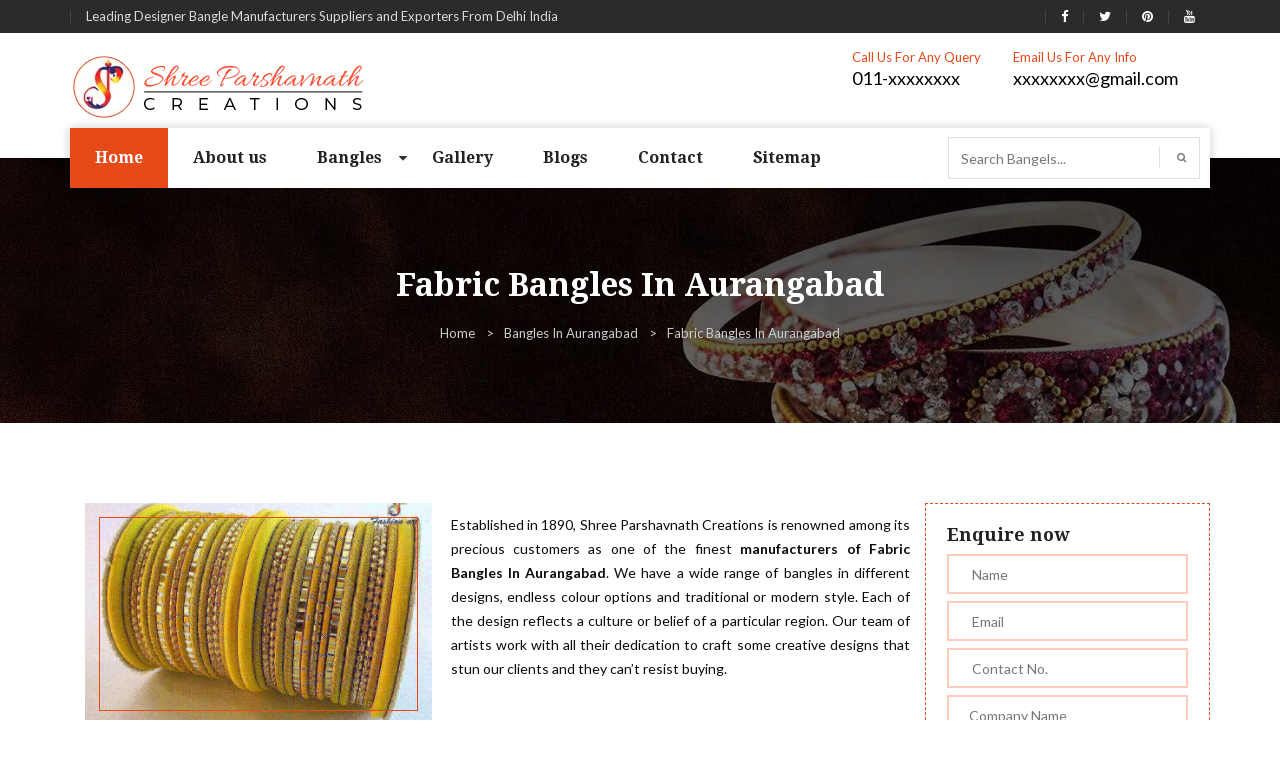

--- FILE ---
content_type: text/html; charset=UTF-8
request_url: https://www.spcexports.com/aurangabad/fabric-bangles.html
body_size: 9231
content:
<!doctype html>
<html>
<head>
<meta charset="utf-8">
<meta http-equiv="X-UA-Compatible" content="IE=edge">
<meta name="viewport" content="width=device-width, initial-scale=1">
<base href="https://www.spcexports.com/">
<title>Fabric Bangles in Aurangabad, Fabric Bangles Manufacturers Suppliers Aurangabad</title>
<meta name="keywords" content="Fabric Bangles In Aurangabad, Fabric Bangles Manufacturers In Aurangabad, Fabric Bangles Suppliers In Aurangabad, Fabric Bangles Exporters In Aurangabad, Designer Fabric Bangles" />
<meta name="description" content="Get Fabric Bangles in Aurangabad from leading Fabric Bangles Manufacturers in Aurangabad. Shree Parshavnath Creations a known Fabric Bangles Suppliers in Aurangabad expert in  various colors and style." />
<meta name="author" content="Shree Parshavnath Creations">

<link rel="canonical" href="https://www.spcexports.com/aurangabad/fabric-bangles.html"/>

<meta name="distribution" content="global">
<meta name="copyright" content="Fashion Art - Designer Bangles Manufacturers">
<meta name="language" content="English">
<meta name="rating" content="general">
<meta name="ROBOTS" content="index, follow"/>
<meta name="revisit-after" content="Daily">
<meta name="googlebot" content="index, follow">
<meta name="bingbot" content="index, follow">
<link href="spc/css/custom.css" rel="stylesheet" type="text/css">
<link href="spc/css/specstyle.css" rel="stylesheet" type="text/css">
<link href="spc/css/bootstrap.css" rel="stylesheet" type="text/css">
<link href="https://cdnjs.cloudflare.com/ajax/libs/font-awesome/4.7.0/css/font-awesome.min.css" rel="stylesheet" type="text/css">
<link href="spc/css/color.css" rel="stylesheet" type="text/css">
<link href="spc/css/responsive.css" rel="stylesheet" type="text/css">
<link href="spc/css/owl.carousel.css" rel="stylesheet" type="text/css">
<link href="spc/css/prettyPhoto.css" rel="stylesheet" type="text/css">
<link href="spc/css/font-awesome.min.css" rel="stylesheet" type="text/css">
<link href="spc/css/font-awesome.css" rel="stylesheet">
<link href="spc/css/animate.css" rel="stylesheet" type="text/css">
<link rel="shortcut icon" href="spc/images/favicon.png" type="image/x-icon">
<script src="https://cdnjs.cloudflare.com/ajax/libs/modernizr/2.8.3/modernizr.min.js" type="text/javascript"></script>
<!-- Global site tag (gtag.js) - Google Analytics -->
<script async src="https://www.googletagmanager.com/gtag/js?id=UA-125938638-1"></script>
<script>
  window.dataLayer = window.dataLayer || [];
  function gtag(){dataLayer.push(arguments);}
  gtag('js', new Date());

  gtag('config', 'UA-125938638-1');
</script><script async src="https://www.googletagmanager.com/gtag/js?id=G-6RHW2HTR1D"></script>
<script>
  window.dataLayer = window.dataLayer || [];
  function gtag(){dataLayer.push(arguments);}
  gtag('js', new Date());

  gtag('config', 'G-6RHW2HTR1D');
</script>

</head>
<body>



<ul class="d-none">
<a href="https://www.mexstorage.com/delhi/pallet-rack.html">Pallet Rack in Delhi</a>
<a href="https://www.mexstorage.com/manufacturers/heavy-duty-rack.html">Heavy Duty Rack in Delhi</a>
<a href="https://www.mexstorage.com/delhi/pallet-rack.html">Warehouse Rack in Delhi</a>
<a href="https://www.mexstorage.com/mezzanine-floor.html">Mezzanine Floor in Delhi</a>
<a href="https://www.mexstorage.com/delhi/pallet-rack.html">Storage Rack in Delhi</a>
<a href="https://www.mexstorage.com/delhi/slotted-angle-rack.html">Slotted Angle Rack in Delhi</a>
<a href="https://www.mexstorage.com/manufacturers/heavy-duty-rack.html">Industrial Rack in Delhi</a>


<a href="https://www.mexstorage.com">Pallet Rack Manufacturers</a>
<a href="https://www.mexstorage.com/manufacturers/heavy-duty-rack.html">Heavy Duty Rack Manufacturers</a>
<a href="https://www.mexstorage.com">Warehouse Rack Manufacturers</a>
<a href="https://www.mexstorage.com/mezzanine-floor.html">Mezzanine Floor Manufacturers</a>
<a href="https://www.mexstorage.com/manufacturers/heavy-duty-rack.html">Storage Rack Manufacturers</a>
<a href="https://www.mexstorage.com/slotted-angle-rack.html">Slotted Angle Rack Manufacturers</a>
<a href="https://www.mexstorage.com/manufacturers/heavy-duty-rack.html">Industrial Rack Manufacturers</a>


<a href="https://www.mexstorage.com/pallet-rack.html">Pallet Rack</a>
<a href="https://www.mexstorage.com/heavy-duty-storage-rack.html">Heavy Duty Rack</a>
<a href="https://www.mexstorage.com/warehouse-rack.html">Warehouse Rack</a>
<a href="https://www.mexstorage.com/mezzanine-floor.html">Mezzanine Floor</a>
<a href="https://www.mexstorage.com/storage-rack.html">Storage Rack</a>
<a href="https://www.mexstorage.com/slotted-angle-rack.html">Slotted Angle Rack</a>
<a href="https://www.mexstorage.com/industrial-rack.html">Industrial Rack</a>


<a href="https://www.mexstorage.in/pallet-rack.html">Pallet Rack in Delhi</a>
<a href="https://www.mexstorage.in/heavy-duty-rack.html">Heavy Duty Rack in Delhi</a>
<a href="https://www.mexstorage.in/warehouse-rack.html">Warehouse Rack in Delhi</a>
<a href="https://www.mexstorage.in/mezzanine-floor.html">Mezzanine Floor in Delhi</a>
<a href="https://www.mexstorage.in/ms-rack.html">Storage Rack in Delhi</a>
<a href="https://www.mexstorage.in/slotted-angle-racks.html">Slotted Angle Rack in Delhi</a>
<a href="https://www.mexstorage.in/industrial-rack.html">Industrial Rack in Delhi</a>


<a href="https://www.mexstorage.in/pallet-rack.html">Pallet Rack Manufacturers</a>
<a href="https://www.mexstorage.in/heavy-duty-rack.html">Heavy Duty Rack Manufacturers</a>
<a href="https://www.mexstorage.in/warehouse-rack.html">Warehouse Rack Manufacturers</a>
<a href="https://www.mexstorage.in/mezzanine-floor.html">Mezzanine Floor Manufacturers</a>
<a href="https://www.mexstorage.in/new-delhi/industrial-storage-racks.html">Storage Rack Manufacturers</a>
<a href="https://www.mexstorage.in/slotted-angle-racks.html">Slotted Angle Rack Manufacturers</a>
<a href="https://www.mexstorage.net/industrial-rack.html">Industrial Rack Manufacturers</a>


<a href="https://www.mexstorage.in/pallet-rack.html">Pallet Rack</a>
<a href="https://www.mexstorage.in/heavy-duty-rack.html">Heavy Duty Rack</a>
<a href="https://www.mexstorage.in">Warehouse Rack</a>
<a href="https://www.mexstorage.in/mezzanine-floor.html">Mezzanine Floor</a>
<a href="https://www.mexstorage.in/industrial-storage-racks.html">Storage Rack</a>
<a href="https://www.mexstorage.in/slotted-angle-racks.html">Slotted Angle Rack</a>
<a href="https://www.mexstorage.in/industrial-storage-racks.html">Industrial Rack</a>


<a href="https://www.mexstorage.net/manufacturers/pallet-rack.html">Pallet Rack in Delhi</a>
<a href="https://www.mexstorage.org/delhi/">Heavy Duty Rack in Delhi</a>
<a href="https://www.mexstorage.net/manufacturers/pallet-rack.html">Warehouse Rack in Delhi</a>
<a href="https://www.palletrackmanufacturers.in/mezzanine-floor.html">Mezzanine Floor in Delhi</a>
<a href="https://www.mexstorage.org">Storage Rack in Delhi</a>
<a href="https://www.mexstorage.org/slotted-angle-racks.html">Slotted Angle Rack in Delhi</a>
<a href="https://www.mexstorage.net/delhi/">Industrial Rack in Delhi</a>


<a href="https://www.mexstorage.net/manufacturers/pallet-rack.html">Pallet Rack Manufacturers</a>
<a href="https://www.mexstorage.net/jaipur/">Heavy Duty Rack Manufacturers</a>
<a href="https://www.mexstorage.net/jaipur/">Warehouse Rack Manufacturers</a>
<a href="https://www.heavydutystoragerack.com/delhi/mezzanine-floor.html">Mezzanine Floor Manufacturers</a>
<a href="https://www.mexstorage.org/industrial-storage-racks.html">Storage Rack Manufacturers</a>
<a href="https://www.mexstorage.net/slotted-angle-rack.html">Slotted Angle Rack Manufacturers</a>
<a href="https://www.mexstorage.net/gurgaon/">Industrial Rack Manufacturers</a>


<a href="https://www.mexstorage.net/pallet-rack.html">Pallet Rack</a>
<a href="https://www.mexstorage.net/heavy-duty-rack.html">Heavy Duty Rack</a>
<a href="https://www.mexstorage.net/warehouse-rack.html">Warehouse Rack</a>
<a href="https://www.mexstorage.net/mezzanine-floor.html">Mezzanine Floor</a>
<a href="https://www.mexstorage.net/storage-rack.html">Storage Rack</a>
<a href="https://www.mexstorage.net/slotted-angle-rack.html">Slotted Angle Rack</a>
<a href="https://www.mexstorage.net/industrial-rack.html">Industrial Rack</a>


<a href="https://www.palletstoragerackmanufacturers.com/heavy-duty-pallet-rack.html">Pallet Rack in Delhi</a>
<a href="https://www.heavydutystoragerack.com">Heavy Duty Rack in Delhi</a>
<a href="https://www.mexstorage.org/delhi/">Warehouse Rack in Delhi</a>
<a href="https://www.mexstorage.org/mezzanine-floor-system.html">Mezzanine Floor in Delhi</a>
<a href="https://www.palletracksindelhi.in">Storage Rack in Delhi</a>
<a href="https://www.slottedanglerackmanufacturers.in">Slotted Angle Rack in Delhi</a>
<a href="https://www.palletstoragerackmanufacturers.com/delhi/cantilever-rack.html">Industrial Rack in Delhi</a>


<a href="https://www.palletracksinnoida.in/company-profile.html">Pallet Rack Manufacturers</a>
<a href="https://www.heavydutystoragerack.com">Heavy Duty Rack Manufacturers</a>
<a href="https://www.palletstoragerackmanufacturers.com/warehouse-rack.html">Warehouse Rack Manufacturers</a>
<a href="https://www.mexstorage.biz/faridabad/mezzanine-floor.html">Mezzanine Floor Manufacturers</a>
<a href="https://www.palletracksmanufacturers.com/delhi/heavy-duty-storage-racks">Storage Rack Manufacturers</a>
<a href="https://www.slottedanglerackmanufacturers.in">Slotted Angle Rack Manufacturers</a>
<a href="https://www.mexstorage.org/industrial-storage-racks.html">Industrial Rack Manufacturers</a>


<a href="https://www.mexstorage.org/pallet-rack.html">Pallet Rack</a>
<a href="https://www.mexstorage.org/heavy-duty-racks.html">Heavy Duty Rack</a>
<a href="https://www.mexstorage.org/warehouse-rack.html">Warehouse Rack</a>
<a href="https://www.mexstorage.org/mezzanine-floor.html">Mezzanine Floor</a>
<a href="https://www.mexstorage.org/storage-racks.html">Storage Rack</a>
<a href="https://www.mexstorage.org/slotted-angle-racks.html">Slotted Angle Rack</a>
<a href="https://www.mexstorage.org/industrial-storage-racks.html">Industrial Rack</a>


<a href="https://www.palletrackmanufacturers.in/warehouse-rack.html">Pallet Rack in Delhi</a>
<a href="https://www.heavydutyrackdelhi.in/heavy-duty-racks.html">Heavy Duty Rack in Delhi</a>
<a href="https://www.mexstorage.net.in/warehouse-rack.html">Warehouse Rack in Delhi</a>
<a href="https://www.heavydutystoragerack.com/delhi/mezzanine-floor.html">Mezzanine Floor in Delhi</a>
<a href="https://www.heavydutystoragerack.com">Storage Rack in Delhi</a>
<a href="https://www.mexstorage.biz/delhi/slotted-angle-racks.html">Slotted Angle Rack in Delhi</a>
<a href="https://www.mexstorage.org/delhi/">Industrial Rack in Delhi</a>


<a href="https://www.palletstoragerackmanufacturers.com/heavy-duty-pallet-rack.html">Pallet Rack Manufacturers</a>
<a href="https://www.palletstoragerackmanufacturers.com/heavy-duty-pallet-rack.html">Heavy Duty Rack Manufacturers</a>
<a href="https://www.mexstorage.org/ranchi/">Warehouse Rack Manufacturers</a>
<a href="https://www.rackmanufacturersindelhi.com/mezzanine-floor.html">Mezzanine Floor Manufacturers</a>
<a href="https://www.palletstoragerackmanufacturers.com">Storage Rack Manufacturers</a>
<a href="https://www.mexstorage.org/slotted-angle-racks.html">Slotted Angle Rack Manufacturers</a>
<a href="https://www.palletracksmanufacturers.com/delhi/heavy-duty-storage-racks">Industrial Rack Manufacturers</a>


<h2><a href="https://www.palletstoragerackmanufacturers.com/pallet-rack.html">Pallet Rack</a></h2>
<h2><a href="https://www.palletstoragerackmanufacturers.com/heavy-duty-rack.html">Heavy Duty Rack</a></h2>
<h2><a href="https://www.palletstoragerackmanufacturers.com/warehouse-rack.html">Warehouse Rack</a></h2>
<h2><a href="https://www.mexstorage.biz/mezzanine-floor.html">Mezzanine Floor</a></h2>
<h2><a href="https://www.palletstoragerackmanufacturers.com/storage-rack.html">Storage Rack</a></h2>
<h2><a href="https://www.mexstorage.biz/slotted-angle-racks.html">Slotted Angle Rack</a></h2>
<h2><a href="https://www.palletrackmanufacturers.in/industrial-rack.html">Industrial Rack</a></h2>
</ul>

<style type="text/css">
.d-none{display: none;}
</style><!--WRAPPER START-->
<div id="wrapper"> 
  <!--HEADER START-->
  <header id="header">
    <section class="header-top-row">
      <div class="container">
        <div class="row">
          <div class="col-md-6">
            <div class="left-box">
              <ul>
                <li>Leading Designer Bangle Manufacturers Suppliers and Exporters From Delhi India</li>
              </ul>
            </div>
          </div>
          <div class="col-md-6">
            <div class="right-box">
              <ul>
                <li><a href="#" target="_blank" title="Like Shree Parshavnath Creations on Facebook"><i class="fa fa-facebook"></i></a></li>
                <li><a href="#" target="_blank" title="Follow Shree Parshavnath Creations on Twitter"><i class="fa fa-twitter"></i></a></li>
                <li><a href="#" target="_blank" title="Follow Shree Parshavnath Creations on Pinterest"><i class="fa fa-pinterest"></i></a></li>
				<li><a href="#" target="_blank" title="Follow Shree Parshavnath Creations on Youtube"><i class="fa fa-youtube"></i></a></li>
              </ul>
            </div>
          </div>
        </div>
      </div>
    </section>
    <section class="logo-row">
      <div class="container"> <strong class="logo"><a href="https://www.spcexports.com/aurangabad/" title="Shree Parshavnath Creations"><img src="images/shree-parshavnath-creations-logo.png" alt="Shree Parshavnath Creations" title="Shree Parshavnath Creations"></a></strong> 
        <address>
        <ul>
          <li> <span class="title">Call Us For Any Query</span> <a href="tel:011-xxxxxxxx" title="Contact Shree Parshavnath Creations">011-xxxxxxxx</a> </li>
          <li> <span class="title">Email Us For Any Info</span> <a href="mailto:xxxxxxxx@gmail.com" title="Email Shree Parshavnath Creations">xxxxxxxx@gmail.com</a> </li>
        </ul>
        </address>
      </div>
    </section>
    <section class="navigation-row">
      <div class="container">
        <div class="nav-area">
          <nav class="navbar navbar-inverse">
            <div class="navbar-header">
              <button type="button" class="navbar-toggle collapsed" data-toggle="collapse" data-target="#navbar" aria-expanded="false" aria-controls="navbar"> <span class="sr-only">Toggle navigation</span> <span class="icon-bar"></span> <span class="icon-bar"></span> <span class="icon-bar"></span> </button>
            </div>
            <div id="navbar" class="collapse navbar-collapse">
              <ul class="nav navbar-nav" id="nav">
                <li class="active"><a href="/aurangabad/" title="Home">Home</a></li>
                <li><a href="about-us.html" title="About us">About us</a></li>   
                  	          
                <li ><a class="sep-link" href="/aurangabad/bangles.html" title="Bangles">Bangles                   
                </a>
                  <i class="fa fa-caret-down mydrop" aria-hidden="true"></i>
                  <ul class="mega dropdown-menu collapse" id="demo1">
				                       <li><a href="aurangabad/acrylic-bangles.html" title="Acrylic Bangles">Acrylic Bangles</a></li>
                                       <li><a href="aurangabad/alphabet-bangles.html" title="Alphabet Bangles">Alphabet Bangles</a></li>
                                       <li><a href="aurangabad/aluminium-bangles.html" title="Aluminium Bangles">Aluminium Bangles</a></li>
                                       <li><a href="aurangabad/animal-bangles.html" title="Animal Bangles">Animal Bangles</a></li>
                                       <li><a href="aurangabad/brass-bangles.html" title="Brass Bangles">Brass Bangles</a></li>
                                       <li><a href="aurangabad/bridal-bangles.html" title="Bridal Bangles">Bridal Bangles</a></li>
                                       <li><a href="aurangabad/cnc-bangles.html" title="CNC Bangles">CNC Bangles</a></li>
                                       <li><a href="aurangabad/costume-bangles.html" title="Costume Bangles">Costume Bangles</a></li>
                                       <li><a href="aurangabad/crystal-bangles.html" title="Crystal Bangles">Crystal Bangles</a></li>
                                       <li><a href="aurangabad/cutting-bangles.html" title="Cutting Bangles">Cutting Bangles</a></li>
                                       <li><a href="aurangabad/studded-bangles.html" title="Studded Bangles">Studded Bangles</a></li>
                                       <li><a href="aurangabad/designer-bangles.html" title="Designer Bangles">Designer Bangles</a></li>
                                       <li><a href="aurangabad/designer-kada.html" title="Designer Kada">Designer Kada</a></li>
                                       <li><a href="aurangabad/enamel-bangles.html" title="Enamel Bangles">Enamel Bangles</a></li>
                                       <li><a href="aurangabad/everyday-bangles.html" title="Everyday Bangles">Everyday Bangles</a></li>
                                       <li><a href="aurangabad/export-bangles.html" title="Export Bangles">Export Bangles</a></li>
                                       <li><a href="aurangabad/fabric-bangles.html" title="Fabric Bangles">Fabric Bangles</a></li>
                                       <li><a href="aurangabad/fancy-bangles.html" title="Fancy Bangles">Fancy Bangles</a></li>
                                       <li><a href="aurangabad/fashion-bangles.html" title="Fashion Bangles">Fashion Bangles</a></li>
                                       <li><a href="aurangabad/flat-bangles.html" title="Flat Bangles">Flat Bangles</a></li>
                                       <li><a href="aurangabad/gemstone-set-bangles.html" title="Gemstone Set Bangles">Gemstone Set Bangles</a></li>
                                       <li><a href="aurangabad/glass-bangles.html" title="Glass Bangles">Glass Bangles</a></li>
                                       <li><a href="aurangabad/glitter-bangles.html" title="Glitter Bangles">Glitter Bangles</a></li>
                                       <li><a href="aurangabad/half-round-bangles.html" title="Half Round Bangles">Half Round Bangles</a></li>
                                       <li><a href="aurangabad/hand-engraved-bangles.html" title="Hand Engraved Bangles">Hand Engraved Bangles</a></li>
                                       <li><a href="aurangabad/zari-bangles.html" title="Zari Bangles">Zari Bangles</a></li>
                                       <li><a href="aurangabad/kundan-bangles.html" title="Kundan Bangles">Kundan Bangles</a></li>
                                       <li><a href="aurangabad/kids-bangles.html" title="Kids Bangles">Kids Bangles</a></li>
                                       <li><a href="aurangabad/lac-bangles.html" title="Lac Bangles">Lac Bangles</a></li>
                                       <li><a href="aurangabad/leather-bangles.html" title="Leather Bangles">Leather Bangles</a></li>
                                       <li><a href="aurangabad/metal-bangles.html" title="Metal Bangles">Metal Bangles</a></li>
                                       <li><a href="aurangabad/multi-colour-bangles.html" title="Multi-Colour Bangles">Multi-Colour Bangles</a></li>
                                       <li><a href="aurangabad/party-wear-bangles.html" title="Party Wear Bangles">Party Wear Bangles</a></li>
                                       <li><a href="aurangabad/pearl-bangles.html" title="Pearl Bangles">Pearl Bangles</a></li>
                                       <li><a href="aurangabad/plain-bangles.html" title="Plain Bangles">Plain Bangles</a></li>
                                       <li><a href="aurangabad/plastic-bangles.html" title="Plastic Bangles">Plastic Bangles</a></li>
                                       <li><a href="aurangabad/printed-bangles.html" title="Printed Bangles">Printed Bangles</a></li>
                                       <li><a href="aurangabad/resin-bangles.html" title="Resin Bangles">Resin Bangles</a></li>
                                       <li><a href="aurangabad/silk-thread-bangle-sets.html" title="Silk Thread Bangle Sets">Silk Thread Bangle Sets</a></li>
                                       <li><a href="aurangabad/stone-bangles.html" title="Stone Bangles">Stone Bangles</a></li>
                                       <li><a href="aurangabad/thread-bangles.html" title="Thread Bangles">Thread Bangles</a></li>
                                       <li><a href="aurangabad/traditional-bangles.html" title="Traditional Bangles">Traditional Bangles</a></li>
                                       <li><a href="aurangabad/twisted-bangles.html" title="Twisted Bangles">Twisted Bangles</a></li>
                                       <li><a href="aurangabad/velvet-bangles.html" title="Velvet Bangles">Velvet Bangles</a></li>
                                       <li><a href="aurangabad/wedding-bangles.html" title="Wedding Bangles">Wedding Bangles</a></li>
                                       <li><a href="aurangabad/wooden-bangles.html" title="Wooden Bangles">Wooden Bangles</a></li>
                                       <li><a href="aurangabad/imitation-bangles.html" title="Imitation Bangles">Imitation Bangles</a></li>
                                       <li><a href="aurangabad/handmade-bangles.html" title="Handmade Bangles">Handmade Bangles</a></li>
                                       <li><a href="aurangabad/beaded-bangles.html" title="Beaded Bangles">Beaded Bangles</a></li>
                                       <li><a href="aurangabad/coloured-stones-bangles.html" title="Coloured Stones Bangles">Coloured Stones Bangles</a></li>
                                     </ul>
                </li>
				                <li><a href="gallery.html" title="Gallery">Gallery</a></li>
                <li><a href="blogs.html" title="Blogs">Blogs</a></li>
                <li><a href="contact-us.html" title="Contact">Contact</a></li>
                 <li><a href="sitemap.html" title="Sitemap">Sitemap</a></li>
              </ul>
            </div>
          </nav>
          <form action="products/search" method="get">
            <input type="text" placeholder="Search Bangels..."  name="search" required>
            <button type="submit" value=""><i class="fa fa-search" aria-hidden="true"></i></button>
          </form>
        </div>
      </div>
    </section>
  </header>
<style type="text/css">
p.relt-par {
    margin: 0 0 30px 0;
    font-size: 32px;
    font-family: 'Droid Serif',serif;
    color: #222;
    font-weight: 700;
    line-height: 1.1;
}
</style>
<div id="inner-banner">
<div class="container">
<h1>Fabric Bangles In  Aurangabad</h1>

<ol class="breadcrumb">
<li><a href="/" title="Home">Home</a></li>
<li><a href="aurangabad/bangles.html" title="Bangles In  Aurangabad">Bangles In  Aurangabad</a></li>
<li class="active">Fabric Bangles In  Aurangabad</li>
</ol>
</div>
</div>

<div id="main">
<section class="collection-section">
<div class="container">
	<div class="col-md-9">
		
		<img src="images/products/img-fabric-bangles.jpg" alt="Fabric Bangles in Aurangabad" class="img-div" title="Fabric Bangles in Aurangabad">
					
		<p>
			<p style="text-align:justify">Established in 1890, Shree Parshavnath Creations is renowned among its precious customers as one of the finest <strong>manufacturers of Fabric Bangles In Aurangabad</strong>. We have a wide range of bangles in different designs, endless colour options and traditional or modern style. Each of the design reflects a culture or belief of a particular region. Our team of artists work with all their dedication to craft some creative designs that stun our clients and they can’t resist buying.</p>

<p style="text-align:justify"><br />
<br />
We are specialized in manufacturing Designer Bangles that you can wear from regular to party all the occasion and, our name is recognized as one of the top-notch <strong>Fabric Bangles Manufacturers in Aurangabad</strong>. The biggest quality features that you’ll get in our bangles are their eye-catching design; perfect finishing, Indian and Western Touch, etc.<br />
<br />
Being one of the preeminent <strong>Fabric Bangles Exporters and Suppliers In Aurangabad</strong>, we offer these masterpieces under the brand name "Fashion Art" at the most reasonable prices that give you bangs for the bucks. To get the answer to any of your query, be in touch with our experts, we’ll be happy to assist you.</p>
		</p>
		
	</div>
	<style type="text/css">
p.enquiry-par {
    font-size: 18px;
    margin: 0 0 10px 0;
    font-family: 'Droid Serif',serif;
    color: #222;
    font-weight: 700;
    line-height: 1.1;
}
</style>
<div class="col-md-3 sideform" id="contact-form">
  <div id="successmsg"></div>
  
<form id="form" method="post" action="enquiries/add" class="row">
<input name="enquiry_for" type="hidden" value="Enquiry For Contact Us" />
<input type="hidden" name="page_url" value="https://www.spcexports.com/aurangabad/fabric-bangles.html">
<div class="col-md-12">
<p class="enquiry-par">Enquire now</p>
<input type="text" name="name" placeholder=" Name" required>
</div>
<div class="col-md-12">
<input type="text" name="email" placeholder=" Email" required>
</div>
<div class="col-md-12">
<input type="text" name="mobile" onkeypress="return event.charCode >= 48 &amp;&amp; event.charCode <= 57 || event.charCode == 43 || event.charCode == 45 || event.charCode == 0" maxlength="15" placeholder=" Contact No." required>
</div>
<div class="col-md-12">
<input type="text" name="company" placeholder="Company Name" >
</div>
<div class="col-md-12">
<input type="text" name="address" placeholder="Address">
</div>
<div class="col-md-12">
<textarea name="message" cols="11" rows="11" placeholder="Message"></textarea>
</div>
<div class="col-md-12">
<button type="submit">Submit<i class="fa fa-chevron-right" aria-hidden="true"></i></button>
</div>
</form>
</div>
</div>
</div> 
</section>

<section class="gallery-section">
<div class="container">
<div class="row gallery">

<div class="col-md-4 col-sm-4">
<div class="frame"> <img src="images/galleries/bangles/fabric-bangles/fabric-bangles-1.jpg" title="Fabric Bangles" alt="Fabric Bangles">
<div class="caption">
<div class="inner-col">
<p>Fabric Bangles</p>
<a href="images/galleries/bangles/fabric-bangles/fabric-bangles-1.jpg" title="Fabric Bangles" class="link" data-rel="prettyPhoto[gallery1]"><i class="fa fa-search-plus" aria-hidden="true"></i></a><i class="fa fa-link" aria-hidden="true"></i></div>
</div>
</div>
</div>
<div class="col-md-4 col-sm-4">
<div class="frame"> <img src="images/galleries/bangles/fabric-bangles/fabric-bangles-10.jpg" title="Fabric Bangles" alt="Fabric Bangles">
<div class="caption">
<div class="inner-col">
<p>Fabric Bangles</p>
<a href="images/galleries/bangles/fabric-bangles/fabric-bangles-10.jpg" title="Fabric Bangles" class="link" data-rel="prettyPhoto[gallery1]"><i class="fa fa-search-plus" aria-hidden="true"></i></a><i class="fa fa-link" aria-hidden="true"></i></div>
</div>
</div>
</div>
<div class="col-md-4 col-sm-4">
<div class="frame"> <img src="images/galleries/bangles/fabric-bangles/fabric-bangles-11.jpg" title="Fabric Bangles" alt="Fabric Bangles">
<div class="caption">
<div class="inner-col">
<p>Fabric Bangles</p>
<a href="images/galleries/bangles/fabric-bangles/fabric-bangles-11.jpg" title="Fabric Bangles" class="link" data-rel="prettyPhoto[gallery1]"><i class="fa fa-search-plus" aria-hidden="true"></i></a><i class="fa fa-link" aria-hidden="true"></i></div>
</div>
</div>
</div>
<div class="col-md-4 col-sm-4">
<div class="frame"> <img src="images/galleries/bangles/fabric-bangles/fabric-bangles-12.jpg" title="Fabric Bangles" alt="Fabric Bangles">
<div class="caption">
<div class="inner-col">
<p>Fabric Bangles</p>
<a href="images/galleries/bangles/fabric-bangles/fabric-bangles-12.jpg" title="Fabric Bangles" class="link" data-rel="prettyPhoto[gallery1]"><i class="fa fa-search-plus" aria-hidden="true"></i></a><i class="fa fa-link" aria-hidden="true"></i></div>
</div>
</div>
</div>
<div class="col-md-4 col-sm-4">
<div class="frame"> <img src="images/galleries/bangles/fabric-bangles/fabric-bangles-13.jpg" title="Fabric Bangles" alt="Fabric Bangles">
<div class="caption">
<div class="inner-col">
<p>Fabric Bangles</p>
<a href="images/galleries/bangles/fabric-bangles/fabric-bangles-13.jpg" title="Fabric Bangles" class="link" data-rel="prettyPhoto[gallery1]"><i class="fa fa-search-plus" aria-hidden="true"></i></a><i class="fa fa-link" aria-hidden="true"></i></div>
</div>
</div>
</div>
<div class="col-md-4 col-sm-4">
<div class="frame"> <img src="images/galleries/bangles/fabric-bangles/fabric-bangles-14.jpg" title="Fabric Bangles" alt="Fabric Bangles">
<div class="caption">
<div class="inner-col">
<p>Fabric Bangles</p>
<a href="images/galleries/bangles/fabric-bangles/fabric-bangles-14.jpg" title="Fabric Bangles" class="link" data-rel="prettyPhoto[gallery1]"><i class="fa fa-search-plus" aria-hidden="true"></i></a><i class="fa fa-link" aria-hidden="true"></i></div>
</div>
</div>
</div>
<div class="col-md-4 col-sm-4">
<div class="frame"> <img src="images/galleries/bangles/fabric-bangles/fabric-bangles-15.jpg" title="Fabric Bangles" alt="Fabric Bangles">
<div class="caption">
<div class="inner-col">
<p>Fabric Bangles</p>
<a href="images/galleries/bangles/fabric-bangles/fabric-bangles-15.jpg" title="Fabric Bangles" class="link" data-rel="prettyPhoto[gallery1]"><i class="fa fa-search-plus" aria-hidden="true"></i></a><i class="fa fa-link" aria-hidden="true"></i></div>
</div>
</div>
</div>
<div class="col-md-4 col-sm-4">
<div class="frame"> <img src="images/galleries/bangles/fabric-bangles/fabric-bangles-16.jpg" title="Fabric Bangles" alt="Fabric Bangles">
<div class="caption">
<div class="inner-col">
<p>Fabric Bangles</p>
<a href="images/galleries/bangles/fabric-bangles/fabric-bangles-16.jpg" title="Fabric Bangles" class="link" data-rel="prettyPhoto[gallery1]"><i class="fa fa-search-plus" aria-hidden="true"></i></a><i class="fa fa-link" aria-hidden="true"></i></div>
</div>
</div>
</div>
<div class="col-md-4 col-sm-4">
<div class="frame"> <img src="images/galleries/bangles/fabric-bangles/fabric-bangles-2.jpg" title="Fabric Bangles" alt="Fabric Bangles">
<div class="caption">
<div class="inner-col">
<p>Fabric Bangles</p>
<a href="images/galleries/bangles/fabric-bangles/fabric-bangles-2.jpg" title="Fabric Bangles" class="link" data-rel="prettyPhoto[gallery1]"><i class="fa fa-search-plus" aria-hidden="true"></i></a><i class="fa fa-link" aria-hidden="true"></i></div>
</div>
</div>
</div>
<div class="col-md-4 col-sm-4">
<div class="frame"> <img src="images/galleries/bangles/fabric-bangles/fabric-bangles-3.jpg" title="Fabric Bangles" alt="Fabric Bangles">
<div class="caption">
<div class="inner-col">
<p>Fabric Bangles</p>
<a href="images/galleries/bangles/fabric-bangles/fabric-bangles-3.jpg" title="Fabric Bangles" class="link" data-rel="prettyPhoto[gallery1]"><i class="fa fa-search-plus" aria-hidden="true"></i></a><i class="fa fa-link" aria-hidden="true"></i></div>
</div>
</div>
</div>
<div class="col-md-4 col-sm-4">
<div class="frame"> <img src="images/galleries/bangles/fabric-bangles/fabric-bangles-4.jpg" title="Fabric Bangles" alt="Fabric Bangles">
<div class="caption">
<div class="inner-col">
<p>Fabric Bangles</p>
<a href="images/galleries/bangles/fabric-bangles/fabric-bangles-4.jpg" title="Fabric Bangles" class="link" data-rel="prettyPhoto[gallery1]"><i class="fa fa-search-plus" aria-hidden="true"></i></a><i class="fa fa-link" aria-hidden="true"></i></div>
</div>
</div>
</div>
<div class="col-md-4 col-sm-4">
<div class="frame"> <img src="images/galleries/bangles/fabric-bangles/fabric-bangles-5.jpg" title="Fabric Bangles" alt="Fabric Bangles">
<div class="caption">
<div class="inner-col">
<p>Fabric Bangles</p>
<a href="images/galleries/bangles/fabric-bangles/fabric-bangles-5.jpg" title="Fabric Bangles" class="link" data-rel="prettyPhoto[gallery1]"><i class="fa fa-search-plus" aria-hidden="true"></i></a><i class="fa fa-link" aria-hidden="true"></i></div>
</div>
</div>
</div>

</div>
</div>
</section>



<div class="related-products">
<div class="container">
<p class="relt-par">Related Products</p>
<div class="owl-carousel" id="related-product">

 <div class="item">
<a href="aurangabad/bangles.html">
<div class="product-box">
<div class="outer">
<div class="product-frame">	
<img src="images/products/img-bangles.jpg" title="Bangles in Aurangabad" alt="Bangles in Aurangabad"> <a href="bangles.html" class="share"><i class="fa fa-share-alt" aria-hidden="true" title="Bangles in Aurangabad"></i></a>
						
<div class="caption">

</div>
</div>
</a>
</div>
<div class="text-box">
<p><a href="aurangabad/bangles.html" title="Bangles in Aurangabad" target="_blank">Bangles</a></p>
 </div>
</div>
</div>
<div class="item">
<a href="aurangabad/acrylic-bangles.html">
<div class="product-box">
<div class="outer">
<div class="product-frame">	
<img src="images/products/img-acrylic-bangles.jpg" title="Acrylic Bangles in Aurangabad" alt="Acrylic Bangles in Aurangabad"> <a href="acrylic-bangles.html" class="share"><i class="fa fa-share-alt" aria-hidden="true" title="Acrylic Bangles in Aurangabad"></i></a>
						
<div class="caption">

</div>
</div>
</a>
</div>
<div class="text-box">
<p><a href="aurangabad/acrylic-bangles.html" title="Acrylic Bangles in Aurangabad" target="_blank">Acrylic Bangles</a></p>
 </div>
</div>
</div>
<div class="item">
<a href="aurangabad/alphabet-bangles.html">
<div class="product-box">
<div class="outer">
<div class="product-frame">	
<img src="images/products/img-alphabet-bangles.jpg" title="Alphabet Bangles in Aurangabad" alt="Alphabet Bangles in Aurangabad"> <a href="alphabet-bangles.html" class="share"><i class="fa fa-share-alt" aria-hidden="true" title="Alphabet Bangles in Aurangabad"></i></a>
						
<div class="caption">

</div>
</div>
</a>
</div>
<div class="text-box">
<p><a href="aurangabad/alphabet-bangles.html" title="Alphabet Bangles in Aurangabad" target="_blank">Alphabet Bangles</a></p>
 </div>
</div>
</div>
<div class="item">
<a href="aurangabad/aluminium-bangles.html">
<div class="product-box">
<div class="outer">
<div class="product-frame">	
<img src="images/products/img-aluminium-bangles.jpg" title="Aluminium Bangles in Aurangabad" alt="Aluminium Bangles in Aurangabad"> <a href="aluminium-bangles.html" class="share"><i class="fa fa-share-alt" aria-hidden="true" title="Aluminium Bangles in Aurangabad"></i></a>
						
<div class="caption">

</div>
</div>
</a>
</div>
<div class="text-box">
<p><a href="aurangabad/aluminium-bangles.html" title="Aluminium Bangles in Aurangabad" target="_blank">Aluminium Bangles</a></p>
 </div>
</div>
</div>
<div class="item">
<a href="aurangabad/animal-bangles.html">
<div class="product-box">
<div class="outer">
<div class="product-frame">	
<img src="images/products/img-animal-bangles.jpg" title="Animal Bangles in Aurangabad" alt="Animal Bangles in Aurangabad"> <a href="animal-bangles.html" class="share"><i class="fa fa-share-alt" aria-hidden="true" title="Animal Bangles in Aurangabad"></i></a>
						
<div class="caption">

</div>
</div>
</a>
</div>
<div class="text-box">
<p><a href="aurangabad/animal-bangles.html" title="Animal Bangles in Aurangabad" target="_blank">Animal Bangles</a></p>
 </div>
</div>
</div>
<div class="item">
<a href="aurangabad/brass-bangles.html">
<div class="product-box">
<div class="outer">
<div class="product-frame">	
<img src="images/products/img-brass-bangles.jpg" title="Brass Bangles in Aurangabad" alt="Brass Bangles in Aurangabad"> <a href="brass-bangles.html" class="share"><i class="fa fa-share-alt" aria-hidden="true" title="Brass Bangles in Aurangabad"></i></a>
						
<div class="caption">

</div>
</div>
</a>
</div>
<div class="text-box">
<p><a href="aurangabad/brass-bangles.html" title="Brass Bangles in Aurangabad" target="_blank">Brass Bangles</a></p>
 </div>
</div>
</div>


</div>
</div>
</div>
</section>
</div>
</div><style type="text/css">
strong.copyright a:hover {
    color: #e64a19;
}
</style>
 <footer id="footer">
    <section class="footer-section-1">
      <div class="container">
        <div class="inner-col"> <strong class="footer-logo"><a href="https://www.spcexports.com/"><img src="spc/images/footer-logo.png" alt="Shree Parshavnath Creations" title="Shree Parshavnath Creations"></a></strong> <em>Established in 1890, Shree Parshavnath Creations - Fashion Art offers a wide range of bangles covering thousands of patterns and styles. Mr. Ankit Jain, the CEO of the company, has helped the company achieve heights that were unimaginable in the past. </em> </div>
      </div>
    </section>
    <section class="footer-section-2">
      <div class="container">
        <div class="row">
          <div class="col-md-4 col-sm-4">
            <div class="footer-box">
              <p class="headingtitle3">Quick Links</p>
              <div class="categories-col">
                <ul class="width-1">
                  <li><a href="/aurangabad/" title="Bangles Manufacturer">Home</a></li>
                  <li><a href="about-us.html" title="Handmade Bangle Supplier">About us </a></li>
                  <li><a href="bangles.html" title="Metal Bangles Exporters">Bangles</a></li>
                  <li><a href="gallery.html" title="Fashion Art Bangles Collection">Gallery</a></li>
                  <li><a href="blogs.html" title="Stay Updated With Latest Blogs And Articles">Blogs</a></li>
                </ul>
                <ul>
                  <li><a href="sitemap.html" title="Fashion Bangle In Delhi">Sitemap</a></li>
                  <li><a href="our-presence.html" title="Our National And International Market Presence">Our Presence</a></li>
                 
                  <li><a href="contact-us.html" title="Fashion Art Contact Details">Contact Us</a></li>
                </ul>
              </div>
            </div>
          </div>
          <div class="col-md-4 col-sm-4">
            <div class="footer-box">
              <p class="headingtitle3">Social Media</p>
              <div class="footer-social">
              <ul>
                <li class="social-color-1"><a href="#" target="_blank" title="Follow Shree Parshavnath Creations on Twitter"><i class="fa fa-twitter" aria-hidden="true"></i>Follow</a></li>
                <li class="social-color-2"><a href="#" target="_blank" title="Like Shree Parshavnath Creations on Facebook"><i class="fa fa-facebook" aria-hidden="true"></i>Like</a></li>
                <li class="social-color-4"><a href="#" target="_blank" title="Follow Shree Parshavnath Creations on Pinterest"><i class="fa fa-pinterest" aria-hidden="true"></i>Follow</a></li>
				<li class="social-color-4"><a href="#" target="_blank" title="Follow Shree Parshavnath Creations on Youtube"><i class="fa fa-youtube" aria-hidden="true"></i>Follow</a></li>
              </ul>
            </div>
            </div>
          </div>
          <div class="col-md-4 col-sm-4">
            <div class="footer-box">
              <p class="headingtitle3">Get in Touch</p>
              <div class="timing-col">
                <ul>
                  <li><i class="fa fa-map-marker"></i> : Delhi</li>
                  <li><i class="fa fa-envelope"></i> :<a href="mailto:xxxxxxxx@gmail.com" title="Email Shree Parshavnath Creations"> xxxxxxxx@gmail.com</a></li>
                  <li><i class="fa fa-phone"></i> :<a href="tel:011-xxxxxxxx" title="Call Shree Parshavnath Creations"> 011-xxxxxxxx</a></li>
                </ul>
              </div>
              
            </div>
          </div>
        </div>
      </div>
    </section>
    <section class="footer-section-3">
      <div class="container">
        <div class="row">
          <div class="col-md-12 text-center"><strong class="copyright"><span><button onclick="toggleExpand()" class="btn-design">Copyright</button> © 2026 All Rights Reserved . Website Designed &amp; SEO By Webclick® Digital Pvt. Ltd. </span> <a href="https://www.webclickindia.com" target="_blank" title="Website Designing Company in Delhi India">Website Designing Company India</a> </strong></div>
        </div>
      </div>
    </section>
    <style>

.expandable {
      max-height: 0;
      overflow: hidden;
      position: absolute;
      left: 0px;
      transition: max-height 0.3s ease;
      width: 98%;
      background-color: #201c38;
      padding: 0 10px;
      border-radius: 5px;
    }

    .expandable.open {
      max-height: 500px; /* Adjust based on content */
      padding: 10px;
      z-index: 99999;
      position: relative;
      overflow-y: scroll;
      height:135px;
	  width: 100%;
    }

    .tabs-hidden-and-show button {
      padding: 10px 20px;
      margin-bottom: 10px;
      cursor: pointer;
      background-color: #201c38;
      color: white;
      font-family: arial;
      border: none;
      border-radius: 5px;
    }

   .tabs-hidden-and-show a {
      display: block;
      margin: 5px 0;
      font-family: arial;
      color: #fff;
      text-decoration: none;
    }
.tabs-hidden-and-show ul {
    justify-content: space-between;
    padding-left: 15px;
    padding-right: 15px;
    text-align: center;
}
button.btn-design {
    background: transparent;
    border: none;
}
div#expandDiv ul li {
    display: inline-block;
    margin-right: 0;
    border-right: 1px solid #ccc;
    padding-left: 15px;
    padding-right: 15px;
}

button.btn-design {
    border: none;
    background: transparent;
    color: #777;
}

</style>
<!-- Script -->
<script>
function toggleExpand() {
const div = document.getElementById("expandDiv");
div.classList.toggle("open");
}
</script>
  </footer>  
</div>

 <script src="https://code.jquery.com/jquery-1.12.3.min.js"></script> 
 <script>
$(function() {
	$("#contact-form form").on('submit', function(event) {
 	
		var $form = $(this);		
		$.ajax({
			type: $form.attr('method'),
			url: $form.attr('action'),
			data: $form.serialize(),
			success: function() {
 			$('#successmsg').html('Thank you for your enquiry with us, <br> Our representative will get in touch with you soon.');
		 	$('#successmsg').addClass(' alert alert-success');
						 			 
			 $("#successmsg").show();
			 setTimeout(function() { $("#successmsg").hide(); }, 5000);
			 $('#contact-form form')[0].reset();
			  
			$("#contact-form").find('input[type=text],input[type=email],textarea,select').filter(':visible').val('');
			
			}
		});
		event.preventDefault();		 
	});
});
</script> 

<div class="under-link-hidden">
<ul class="hidden-links">
<li><a href="https://www.kidzlet.com/">Playground Climber</a></li>
<li><a href="https://www.kidzlet.com/playground-slide.html">Playground Slide</a></li>
<li><a href="https://www.kidzlet.com/playground-seesaw.html">Playground Seesaw</a></li>
<li><a href="https://www.kidzlet.com/outdoor-swing-sets.html">Playground Swing</a></li>
<li><a href="https://www.kidzlet.com/">Outdoor Playground Equipment</a></li>
<li><a href="https://www.kidzlet.com/epdm-flooring.html">EPDM Flooring</a></li>
</ul>

<style>
ul.hidden-links{display: none;}
</style>
</div>

<script src="spc/js/jquery.js"></script> 
<script src="spc/js/bootstrap.min.js"></script> 
<script src="spc/js/owl.carousel.min.js"></script> 
<script src="spc/js/custom.js"></script>
<script src="spc/js/jquery.prettyPhoto.js"></script>
<script  src="spc/js/index.js"></script>
<script>
$( "#banner" ).find( "div" ).eq( 16 ).addClass( "blue" );
</script>	
</body>
</html> 
 







--- FILE ---
content_type: text/css
request_url: https://www.spcexports.com/spc/css/custom.css
body_size: 13992
content:
@charset "UTF-8";@import url('https://fonts.googleapis.com/css?family=Lato:400,700');@import url('https://fonts.googleapis.com/css?family=Droid+Serif:400,400i,700,700i');.new-arrived-product .product-box{float:left;width:100%;background:#fff;border:2px solid #ffccbc;box-sizing:border-box;-moz-box-sizing:border-box;-webkit-box-sizing:border-box;margin-bottom:30px;height:auto}
.featured-products .product-box{float:left;width:100%;background:#fff;border:2px solid #ffccbc;box-sizing:border-box;-moz-box-sizing:border-box;-webkit-box-sizing:border-box;margin-bottom:30px;height:auto}
section.collection-section.paddingset{padding:38px 0 0 0;margin-bottom:10px}
section.collection-section.paddingset .tab-content{margin-top:40px}
.product-frame img{height:288px;width:100%;object-fit:cover}
body{margin:0;padding:0;font:400 14px/24px 'Lato',sans-serif;color:#777}
body h1,body h2,body h3,body h4,body h5,body h6{font-family:'Droid Serif',serif;color:#222;font-weight:700;margin:0}
body h1 a,body h2 a,body h3 a,body h4 a,body h5 a,body h6 a{color:#222}
body h1{font-size:48px;margin:0 0 10px 0}
body h2{font-size:32px;margin:0 0 10px 0}
body h3{font-size:18px;margin:0 0 10px 0}
body h4{margin:0 0 10px 0}
body h5{margin:0 0 10px 0}
body h6{margin:0 0 10px 0}
body p{font:400 14px/24px 'Lato',sans-serif;color:#0c0c0c}
.btn-row{width:100%;float:left;display:block;text-align:center}
.btn-row a.btn-style-1{display:inline-block;float:none}
a.btn-style-1{font:italic 700 14px/14px 'Droid Serif',serif;color:#fff;text-decoration:none;padding:15px 35px;border-radius:3px;text-align:center;position:relative;z-index:9;overflow:hidden;box-shadow:inset 5px 0 0 #cf1502}
a.btn-style-1 .fa{font-size:10px;padding:0 0 0 3px}
a.btn-style-1:hover{text-decoration:none;color:#fff}
a.btn-style-1:hover:after{height:100%}
a.btn-style-1:after{content:'';position:absolute;left:0;bottom:0;width:100%;height:0;transition:all .5s ease-in;-moz-transition:all .5s ease-in;-webkit-transition:all .5s ease-in;z-index:-1;background:#ffccbc}
.frame{float:left;width:100%;overflow:hidden;background:#000;position:relative}
.frame img{display:block;width:100%}
.text-box{float:left;width:100%;box-sizing:border-box;-moz-box-sizing:border-box;-webkit-box-sizing:border-box}
.holder{float:left;width:100%;position:relative}
.heading-style-1{float:left;width:100%;margin-bottom:30px;text-align:center;position:relative}
.heading-style-1:before{content:'';position:absolute;right:0;left:0;bottom:-36px;margin:auto;background:url(../images/heading-icon.png) no-repeat right top;width:140px;height:30px}
#wrapper{float:left;width:100%}
#main{float:left;width:100%}
#header{float:left;width:100%}
.header-top-row{float:left;width:100%;background:#2b2b2b;padding:10px 0}
.header-top-row .left-box{float:left;width:100%}
.header-top-row .left-box ul{padding:0;margin:0;list-style:none}
.header-top-row .left-box ul li{float:left;padding:0 15px;border-left:1px solid #444;font:400 13px/13px 'Lato',sans-serif;color:#dbd8d9}
.header-top-row .left-box ul li button{border:0;background:0;padding:0;font:400 13px/13px 'Lato',sans-serif;color:#777}
.header-top-row .left-box ul li img{padding:0 7px}
.header-top-row .left-box .dropdown-menu{background-color:#fff;border:1px solid #ccc;border-radius:0;box-shadow:none;left:0;margin:0;min-width:100%;padding:0;top:30px}
.header-top-row .left-box .dropdown-menu li{border:0;padding:0;width:100%}
.header-top-row .left-box .dropdown-menu li a{padding:6px 15px}
.header-top-row .left-box .dropdown-menu>li>a:hover,.header-top-row .left-box .dropdown-menu>li>a:focus{color:#fff}
.header-top-row .left-box .dropdown-menu li a:hover b{color:#fff}
.header-top-row .right-box{float:right}
.header-top-row .right-box ul{padding:0;margin:0;list-style:none}
.header-top-row .right-box ul li{float:left;padding:0 15px;border-left:1px solid #444;font:400 13px/13px 'Lato',sans-serif;color:#777}
.header-top-row .right-box ul li a{text-decoration:none;font:400 13px/13px 'Lato',sans-serif;color:#777}
.header-top-row .right-box ul li a img,.header-top-row .right-box ul li button img{padding:0 7px 0 0}
.header-top-row .right-box ul li button{padding:0;border:0;background:0;font:400 13px/13px 'Lato',sans-serif;color:#777}
.header-top-row .right-box .dropdown-menu{background-color:#fff;border:1px solid #ccc;border-radius:0;box-shadow:none;left:inherit;right:0;margin:0;min-width:300px;padding:0;top:29px}
.header-top-row .right-box .dropdown-menu li{width:100%;border:0;padding:10px 20px}
.logo-row{float:left;width:100%;background:#fff;padding:18px 0 35px 0}
strong.logo{float:left}
.logo-row a.btn-style-1{float:right;padding:14px 20px}
.logo-row address{float:right}
.logo-row address ul{float:right;padding:0;margin:0;list-style:none}
.logo-row address ul li{float:left;padding:0 32px 0 0}
.logo-row address ul li span.title{display:block;font:400 13px/13px 'Lato',sans-serif;padding:0 0 5px 0}
.logo-row address ul li a{text-decoration:none;display:block;font:400 18px/18px 'Lato',sans-serif;color:#000}
.navigation-row{float:left;width:100%;margin:-30px 0 0 0;position:relative;z-index:99}
.navigation-row .navbar-inverse{background-color:transparent;border-color:transparent;border:0}
.navigation-row .navbar{border-radius:0}
.navigation-row .navbar{border:0;margin-bottom:0;min-height:60px;float:left}
.navigation-row .navbar-collapse{padding:0}
.nav-area{float:left;width:100%;background:#fff;box-shadow:0 0 10px rgba(0,0,0,0.2);-moz-box-shadow:0 0 10px rgba(0,0,0,0.2);-webkit-box-shadow:0 0 10px rgba(0,0,0,0.2)}
.navigation-row .navbar-inverse .navbar-nav>.active>a,.navigation-row .navbar-inverse .navbar-nav>.active>a:hover,.navigation-row .navbar-inverse .navbar-nav>.active>a:focus{color:#fff}
#nav{padding:0;margin:0;list-style:none}
#nav li{float:left;padding:0;position:relative}
#nav li:first-child{background:0}
#nav li a{font:700 16px/16px 'Droid Serif',serif;color:#222;text-decoration:none;padding:22px 25px;display:block;position:relative;z-index:20}
#nav li a .fa{font-size:12px;padding:0 0 0 4px}
#nav li.active a{color:#fff}
#nav li.active ul li a{color:#222}
#nav li:hover>a{color:#fff}
#nav li ul li a:hover,#nav li ul li:hover>a{text-decoration:none;color:#fff;padding:15px 10px}
#nav li ul{position:absolute;left:0;top:100%;width:220px;border:1px solid #ccc;background:#fff;padding:0;display:none;list-style:none;z-index:10}
#nav li:hover>ul{display:block}
#nav li ul li>ul{position:absolute;left:100%;top:0;width:220px;padding:0}
#nav li ul li{float:none;width:auto;padding:0;margin:0;background:0}
#nav li ul li:first-child a{border:0}
#nav li ul li a{background:0;font:700 14px/14px 'Droid Serif',serif;text-align:left;padding:12px;display:block;border-top:1px solid #ccc;padding:15px 0;margin:0 20px}
.navigation-row form{float:right;margin:9px 10px 0 0;border:1px solid #e1e1e1;width:252px;position:relative}
.navigation-row form input[type="text"]{float:left;width:100%;border:0;padding:0 52px 0 12px;height:40px;box-sizing:border-box;-moz-box-sizing:border-box;-webkit-box-sizing:border-box;margin:0}
.navigation-row form button[type="submit"]{border:0;background:0;width:40px;border-left:1px solid #e1e1e1;padding:3px 0 5px 0;position:absolute;right:0;top:7px;font-size:14px;box-shadow:none;color:#777}
.cart-box-outer{float:left}
.cart-box-outer .dropdown-menu{background-color:#fff;border:1px solid #ccc;border-radius:0;box-shadow:none;font-size:inherit;left:inherit;right:0;margin:0;min-width:358px;padding:0;position:absolute;top:40px;z-index:1000}
.cart-box-outer .cart-box{box-sizing:border-box;-moz-box-sizing:border-box;-webkit-box-sizing:border-box;float:left;padding:0;width:100%}
.cart-box-outer .cart-box strong.title{border-bottom:1px solid #ccc;color:#888;display:block;font:italic 700 14px/14px 'Lato',sans-serif;margin:0 0 20px;padding:0 0 20px}
.cart-box-outer .cart-box strong.title a{text-decoration:none;font:italic 700 14px/14px 'Lato',sans-serif}
.cart-box-outer .cart-box .cart-row{border-bottom:1px solid #ccc;float:left;margin-bottom:20px;padding-bottom:20px;width:100%}
.cart-box-outer .cart-box .cart-row .thumb{float:left;margin:0 15px 0 0;width:auto;border:1px solid #eee}
.cart-box-outer .cart-box .cart-row .thumb img{width:auto}
.cart-box-outer .cart-box .cart-row .text-box{overflow:hidden;float:none;width:auto}
.cart-box-outer .cart-box .cart-row a.close{border-radius:0;color:#fff;float:right;font-size:12px;height:23px;line-height:23px;opacity:1;text-align:center;text-decoration:none;width:23px}
.cart-box-outer .cart-box .cart-row a.close .fa{color:#fff}
.cart-box-outer .cart-box .cart-row .text-box a{color:#222;display:block;font:400 16px/22px 'Lato',sans-serif;padding:0 0 18px;text-decoration:none}
.cart-box-outer .cart-box .cart-row .text-box strong.amount{display:block;font:400 16px/16px 'Lato',sans-serif}
.cart-box-outer .cart-box strong.subtotal{clear:both;color:#222;display:block;font:700 16px/16px 'Lato',sans-serif;padding:0 0 20px}
.cart-box-outer .cart-box .btn-checkout{font:italic 700 14px/14px 'Droid Serif',serif;color:#fff;display:inline-block;text-decoration:none;padding:15px 35px;border-radius:3px;text-align:center;position:relative;z-index:9;overflow:hidden;box-shadow:inset 5px 0 0 #cf1502}
#banner{float:left;width:100%;position:relative;margin:-30px 0 0 0}
#banner img{display:block;width:100%;transform-style:inherit}
#banner .caption{position:absolute;left:0;top:165px;width:100%}
#banner .caption .slide-1{float:left;width:575px;margin:0}
#banner .caption .slide-1 h1{font:italic 700 72px/90px 'Droid Serif',serif;color:#fff;margin:0 0 35px 0}
#banner .caption .slide-1 h1 em{font-size:48px;line-height:60px;font-weight:400;display:block}
#banner .caption .slide-1 a.btn-style-1{font:700 18px/18px "Droid Serif",serif;padding:18px 30px;box-shadow:none}
#banner .caption .slide-2{width:643px;text-align:center;margin:0}
#banner .caption .slide-2 h1{color:#fff;text-shadow:2px 2px #000}
#banner .caption .slide-3{width:655px;float:right;text-align:right;margin:0}
#banner .caption .slide-3 h1{color:#fff;font:italic 700 43px 'Droid Serif',serif;margin:0 0 8px 0}
#banner .caption .slide-3 p{font:400 18px/30px 'Droid Serif',serif;color:#fff;margin:0 0 30px 0}
#banner .caption .slide-3 a.btn-style-1{font:700 18px/18px "Droid Serif",serif;padding:18px 30px;box-shadow:none;float:right}
#banner .caption .slide-4{width:850px;margin:0 auto;display:block;text-align:center}
#banner .caption .slide-4 h1{font:italic 700 72px 'Droid Serif',serif;color:#fff;margin:0 0 35px 0;position:relative}
#banner .caption .slide-4 h1:before{content:'';position:absolute;left:90px;bottom:20px;background:url(../images/heading-icon-left.png) no-repeat left bottom;width:40px;height:32px}
#banner .caption .slide-4 h1:after{content:'';position:absolute;right:90px;bottom:20px;background:url(../images/heading-icon-right.png) no-repeat left bottom;width:40px;height:32px}
#banner .caption .slide-4 a.btn-style-1{font:700 18px/18px "Droid Serif",serif;padding:18px 30px;box-shadow:none}
.services-section{float:left;width:100%;padding:50px 0 70px 0}
.services-section .box{float:left;width:100%;padding:20px 17px;box-sizing:border-box;-moz-box-sizing:border-box;-webkit-box-sizing:border-box;background:#f5f5f5}
.services-section .box img{float:left;border-right:1px solid #ccc;padding:10px 0;margin:0 15px 0 0}
.services-section .box .text-col{overflow:hidden;padding:10px 0 0 0}
.services-section .box .text-col a{text-decoration:none;display:block;font:700 22px/22px 'Droid Serif',serif;color:#222;text-decoration:none;text-transform:uppercase;padding:0 0 7px 0}
.services-section .box .text-col p{font-size:16px;line-height:16px}
.services-section .box:hover img{border-color:#fff}
.services-section .box:hover .text-col a{color:#fff}
.services-section .box:hover .text-col p{color:#fff}
.ads-section{float:left;padding:60px 0 0;width:100%}
.ads-section .box{float:left;width:100%;position:relative;margin-bottom:50px;overflow:hidden}
.ads-section .box img{display:block;width:100%}
.ads-section .box .caption{position:absolute;right:0;top:50px;width:285px;padding:0 20px 0 0}
.ads-section .box .caption strong.title{display:block;font:italic 700 16px/16px 'Droid Serif',serif;padding:0 0 6px 0}
.ads-section .box .caption h2{text-transform:uppercase;line-height:40px;margin:0 0 60px 0}
.ads-section .box .caption a.link{font:italic 700 14px/14px 'Droid Serif',serif;float:right;position:relative}
.ads-section .box .caption a.link:before{content:'';position:absolute;left:0;top:-6px;width:20px;height:2px}
.ads-section .box .caption a.link .fa{padding:0 0 0 5px;font-size:10px}
.ads-section .box:hover .caption a.link{text-decoration:none;color:#fff}
.ads-section .box:hover .caption a.link:before{width:100%}
.ads-section .box:hover .caption h2 a{text-decoration:none}
.ads-section .box:hover .caption strong.title{color:#fff}
.ads-section .box-2 .caption{width:100%;padding:0 0 0 30px;box-sizing:border-box;-moz-box-sizing:border-box;-webkit-box-sizing:border-box}
.ads-section .box-2 .caption a.link{float:left}
.ads-section .box-2 .caption h2{margin:0 0 30px 0}
.ads-section .box-2 .caption{top:40px}
.ads-section .box-2:hover img{transform:scale(1.1);-moz-transform:scale(1.1);-webkit-transform:scale(1.1)}
.about-section{float:left;width:100%;position:relative;padding:30px 0 120px 0}
.about-section:before{content:'';position:absolute;left:0;bottom:0;background:url(../images/about-bg.jpg) no-repeat left bottom;width:100%;height:383px}
.about-section span.position-text{position:absolute;right:60px;top:130px;font:italic 400 60px 'Droid Serif',serif;color:#ffccbc;width:280px}
.heading-spacial-style{float:left;width:100%}
.heading-spacial-style h2{font:400 48px 'Droid Serif',serif;color:#222;margin:0 0 60px 0;position:relative}
.heading-spacial-style h2:before{content:'';position:absolute;left:0;bottom:-20px;width:68px;height:4px}
.about-section .text-box{margin:0}
.about-section .text-box em{font:italic 400 18px/30px 'Droid Serif',serif;color:#555;display:block;padding:0 0 40px 0}
.about-section .thumb{float:right;width:100%;position:relative}
.about-section .thumb:before{content:'';width:525px;height:560px;position:absolute;left:0;top:0;border:10px solid #ffccbc}
.about-section .thumb img{position:relative;margin:40px 0 0 0;width:auto!important;outline:7px solid #ffccbc;outline-offset:-25px}
.about-section .owl-theme .owl-dots .owl-dot{float:right;margin:10px 0 0 0}
.about-section .owl-theme .owl-dots .owl-dot span{background:#ffccbc;border-radius:4px;width:10px;height:7px;margin:0 0 0 6px;float:right;right:0;bottom:0;top:inherit}
.featured-products{float:left;width:100%;background:url(../images/featured-jewelry.jpg) fixed;background-size:100%;padding:80px 0 80px 0}
.featured-products h2{color:#fff}
.product-box{float:left;width:100%;background:#fff;border:2px solid #ffccbc;box-sizing:border-box;-moz-box-sizing:border-box;-webkit-box-sizing:border-box;margin-bottom:30px;height:345px}
.product-box .outer{float:left;width:100%;padding:8px;box-sizing:border-box;-moz-box-sizing:border-box;-webkit-box-sizing:border-box}
.product-box .product-frame span.sale-batch{position:absolute;left:-48px;top:10px;width:156px;height:28px;font:700 14px/24px 'Lato',sans-serif;color:#fff;text-transform:uppercase;transform:rotate(-45deg);text-align:center}
.featured-products .product-frame>img{width:100%;height:auto;-webkit-filter:grayscale(100%);filter:grayscale(100%);transition:all .5s ease}
.featured-products .product-frame>img:hover{-webkit-filter:grayscale(0%);filter:grayscale(0%)}
.new-arrived-product .product-frame>img{width:100%;height:174px;-webkit-filter:grayscale(0%);filter:grayscale(0%);transition:all .5s ease;object-fit:cover}
.new-arrived-product .product-frame>img:hover{-webkit-filter:grayscale(100%);filter:grayscale(100%)}
.product-list-box{float:left;width:100%}
.tab-row .product-list-box .product-box{height:194px}
.product-list-box .product-box .outer{width:auto;margin:0 22px 0 0}
.product-list-box .product-box .text-box{width:auto;text-align:left;float:none;overflow:hidden;padding:30px 30px 0 0}
.product-list-box .product-box .text-box strong.price{text-align:left;padding:0 0 5px 0}
.tab-row .product-list-box .product-box{margin-bottom:70px}
.product-list-box .product-box .text-box h3:before{right:inherit}
.product-box .product-frame{float:left;width:100%;background:#fff;box-shadow:0 2px 7px rgba(0,0,0,0.15);-moz-box-shadow:0 2px 7px rgba(0,0,0,0.15);-webkit-box-shadow:0 2px 7px rgba(0,0,0,0.15);margin:-18px 0 0 0;padding:8px 0 7px 0;position:relative;overflow:hidden}
.glass-case *{-webkit-box-sizing:border-box!important;-moz-box-sizing:border-box!important;box-sizing:border-box!important;padding:0;margin:0;border:0}
.glass-case *:before,.glass-case *:after{-webkit-box-sizing:border-box!important;-moz-box-sizing:border-box!important;box-sizing:border-box!important}
.glass-case{position:relative}
.gc-display-area{position:absolute;overflow:hidden;border:2px solid #f5f5f5;padding:2px;background-color:#fff}
.gc-display-container{position:relative;overflow:hidden;top:50%;left:50%;width:100%;height:100%;max-width:100%;max-height:100%}
.gc-display-display{position:relative;height:100%;width:100%;max-height:100%;max-width:100%;cursor:crosshair;opacity:1}
.gc-lens{position:absolute;overflow:hidden;z-index:1000;cursor:crosshair;background:#cecece;opacity:.5!important;-ms-filter:"alpha(opacity=50)";filter:alpha(opacity=50)!important;-moz-opacity:.5;-khtml-opacity:.5}
.gc-zoom{position:absolute;/overflow:hidden;width:100%;height:auto;z-index:1040!important;border:2px solid #f5f5f5;padding:2px;background-color:#fff}
.gc-zoom-inner{cursor:crosshair;border:0!important;left:-2px!important;top:-2px!important;margin:0!important;z-index:1010!important}
.gc-zoom-container{position:relative;top:0;left:0;overflow:hidden;width:100%;height:100%;max-width:100%;max-height:100%}
.gc-zoom-container img{position:relative;max-width:none!important}
.gc-caption-container{position:absolute;overflow:hidden;width:100%;padding:2px;z-index:1050!important;background-color:rgba(255,255,255,0.5);line-height:1.6;font-family:Georgia,"Times New Roman",Times,serif;font-style:italic;color:#333;font-size:.9em}
.gc-caption-container div{position:relative;padding:0 12px 0 12px}
.gc-caption-intop{left:0;top:0}
.gc-caption-inbottom{left:0;bottom:0}
.gc-caption-outtop,.gc-caption-outbottom{width:100%;width:calc(100%+4px);border:2px solid #f5f5f5;background:#fff}
.gc-caption-outtop{top:0;left:-2px;-webkit-transform:translate(0,-100%);-moz-transform:translate(0,-100%);-ms-transform:translate(0,-100%);-o-transform:translate(0,-100%);transform:translate(0,-100%)}
.gc-caption-outbottom{bottom:0;left:-2px;-webkit-transform:translate(0,100%);-moz-transform:translate(0,100%);-ms-transform:translate(0,100%);-o-transform:translate(0,100%);transform:translate(0,100%)}
.gc-alignment-center{text-align:center}
.gc-alignment-left{text-align:left}
.gc-alignment-right{text-align:right}
.gc-thumbs-area{position:absolute;overflow:hidden;background-color:transparent}
.gc-thumbs-area-prev,.gc-thumbs-area-next{position:absolute;z-index:1010}
.gc-thumbs-area.gc-hz .gc-thumbs-area-prev,.gc-thumbs-area.gc-hz .gc-thumbs-area-next{top:0;height:100%;min-height:100%;width:5%}
.gc-thumbs-area.gc-vt .gc-thumbs-area-prev,.gc-thumbs-area.gc-vt .gc-thumbs-area-next{left:0;width:100%;min-width:100%;height:5%}
.gc-thumbs-area.gc-hz .gc-thumbs-area-prev{left:0}
.gc-thumbs-area.gc-hz .gc-thumbs-area-next{right:0}
.gc-thumbs-area.gc-vt .gc-thumbs-area-prev{top:0}
.gc-thumbs-area.gc-vt .gc-thumbs-area-next{bottom:0}
.gc-thumbs-area-prev:hover,.gc-thumbs-area-next:hover{opacity:1;cursor:pointer;cursor:hand}
.gc-thumbs-area-prev .gc-disabled,.gc-thumbs-area-next .gc-disabled,.gc-thumbs-area-prev .gc-disabled:hover,.gc-thumbs-area-next .gc-disabled:hover{opacity:.3;-ms-filter:"alpha(opacity=30)";filter:alpha(opacity=30);-moz-opacity:.3;-khtml-opacity:.3;cursor:default}
.glass-case ul{position:relative;top:0;left:0;margin:0;border:0;padding:0;height:100%;list-style:none}
.glass-case ul li{position:relative;overflow:hidden;width:100%;height:100%;border:2px solid #f5f5f5;padding:2px;background-color:#fff}
.gc-thumbs-area.gc-hz li{display:inline;float:left;max-width:100%;max-height:100%;margin-right:5px}
.gc-thumbs-area.gc-vt li{margin-bottom:5px}
.glass-case ul li .gc-li-display-container{position:relative;overflow:hidden;height:100%;width:100%;display:inline-block}
.glass-case ul li:hover{border-color:#4f4f4f;cursor:pointer;cursor:hand}
.glass-case ul li.gc-active,.glass-case ul li.gc-active:hover{border-color:#696;cursor:default}
.glass-case ul li .gc-li-display-container img{position:relative;top:50%;left:50%}
.gc-overlay-area{position:fixed;top:0;left:0;width:100%;height:100%;z-index:2147483647!important;background-color:#ccc;background-color:rgba(51,51,51,0.95)}
.gc-overlay-gcontainer{position:relative;width:100%;height:100%;padding:0}
.gc-overlay-container{position:relative;overflow:auto;width:100%;height:100%;padding:0}
.gc-overlay-container-display{position:absolute;overflow:auto;width:100%;height:100%;padding:0}
.gc-ocd-top{top:0}
.gc-ocd-bottom{bottom:0}
.gc-overlay-fit{padding:4em 5.5em 1em 5.5em;overflow:hidden}
.gc-overlay-display{position:relative;top:0;left:0;display:block;cursor:crosshair}
.gc-overlay-display-center{max-width:100%;max-height:100%;top:50%;left:50%;-webkit-transform:translate(-50%,-50%);-moz-transform:translate(-50%,-50%);-ms-transform:translate(-50%,-50%);-o-transform:translate(-50%,-50%);transform:translate(-50%,-50%)}
.gc-overlay-display-vcenter{top:50%;-webkit-transform:translateY(-50%);-moz-transform:translateY(-50%);-ms-transform:translateY(-50%);-o-transform:translateY(-50%);transform:translateY(-50%)}
.gc-overlay-display-hcenter{left:50%;-webkit-transform:translateX(-50%);-moz-transform:translateX(-50%);-ms-transform:translateX(-50%);-o-transform:translateX(-50%);transform:translateX(-50%)}
.gc-overlay-top-icons{position:absolute;top:0;padding:1em 1.5em 1em 0;width:100%;height:4em}
.gc-overlay-left-icons{position:absolute;height:100%;top:0;left:0;padding:0 1em 0 1.5em;height:100%;width:5.5em}
.gc-overlay-right-icons{position:absolute;top:0;right:0;padding:0 1.5em 0 1em;height:100%;width:5.5em}
@font-face{font-family:"linea-arrows-10";src:url("../fonts/linea-arrows-10.eot");src:url("../fonts/linea-arrows-10.eot?#iefix") format("embedded-opentype"),url("../fonts/linea-arrows-10.woff") format("woff"),url("../fonts/linea-arrows-10.ttf") format("truetype"),url("../fonts/linea-arrows-10.svg#linea-arrows-10") format("svg");font-weight:normal;font-style:normal}
.gc-icon:before{line-height:1}
.gc-icon{font-family:"linea-arrows-10"!important;-webkit-font-smoothing:antialiased;-moz-osx-font-smoothing:grayscale;position:absolute;z-index:1020;cursor:pointer;cursor:hand;color:#fff;opacity:.7;-ms-filter:"alpha(opacity=70)";filter:alpha(opacity=70);-moz-opacity:.7;-khtml-opacity:.7;height:1em;width:1em;line-height:0;background:#ccc;background:rgba(204,204,204,0.5);border:2px solid #f5f5f5}
.gc-icon:hover{opacity:1;-ms-filter:"alpha(opacity=100)";filter:alpha(opacity=100);-moz-opacity:1;-khtml-opacity:1}
.gc-disabled .gc-icon:hover,.gc-disabled .gc-icon:hover,.gc-disabled .gc-icon,.gc-disabled .gc-icon{opacity:.3;-ms-filter:"alpha(opacity=30)";filter:alpha(opacity=30);-moz-opacity:.3;-khtml-opacity:.3;cursor:default}
.gc-icon-next{top:50%;right:-2px}
.gc-icon-next:before{position:absolute;top:-2px;right:-2px;content:"\e04b"}
.gc-icon-next-vt{bottom:0;left:50%}
.gc-icon-next-vt:before{position:absolute;top:-2px;left:-2px;content:"\e019"}
.gc-display-area .gc-icon-next{font-size:2em!important}
.gc-thumbs-area-next .gc-icon-next{right:0;font-size:2em!important}
.gc-thumbs-area-next .gc-icon-next-vt{font-size:1.5em!important}
.gc-overlay-area .gc-icon-next{position:relative;right:0;font-size:3em}
.gc-icon-prev{top:50%;left:-2px}
.gc-icon-prev:before{position:absolute;top:-2px;left:-2px;content:"\e03f"}
.gc-icon-prev-vt{top:0;left:50%}
.gc-icon-prev-vt:before{position:absolute;top:-2px;left:-2px;content:"\e083"}
.gc-display-area .gc-icon-prev{font-size:2em!important}
.gc-thumbs-area-prev .gc-icon-prev{font-size:2em!important}
.gc-thumbs-area-prev .gc-icon-prev-vt{font-size:1.5em!important}
.gc-overlay-area .gc-icon-prev{position:relative;left:0;font-size:3em}
.gc-icon-download{right:-2px;bottom:0;font-size:2em;overflow:hidden}
.gc-icon-download:before{position:absolute;top:-4px;left:-2px;content:"\e064"}
.gc-icon-close{position:relative;font-size:2em;float:right}
.gc-icon-close:before{position:absolute;content:"\e04a";top:-2px;right:-2px}
.gc-icon-enlarge{position:relative;float:right;margin-right:.25em;font-size:2em}
.gc-icon-enlarge:before{position:absolute;content:'\e017';top:-2px;right:-2px}
.gc-icon-compress{position:relative;float:right;margin-right:.25em;font-size:2em}
.gc-icon-compress:before{position:absolute;content:'\e053';top:-2px;right:-2px}
.gc-loading{position:absolute;top:50%;left:50%;width:31px;height:31px;margin-left:-15px;margin-top:-15px;background-image:url(../images/loader.gif)}
.gc-loading3{position:absolute;top:50%;left:50%;margin-left:-15px;margin-top:-15px;font-size:.25em;text-indent:-9999em;border-top:1.1em solid rgba(102,153,102,0.2);border-right:1.1em solid rgba(102,153,102,0.2);border-bottom:1.1em solid rgba(102,153,102,0.2);border-left:1.1em solid #696;-webkit-animation:loadGC 1.1s infinite linear;animation:loadGC 1.1s infinite linear}
.gc-loading3,.gc-loading3:after{border-radius:50%;width:30px;height:30px}
@-webkit-keyframes loadGC{0%{-webkit-transform:rotate(0deg);transform:rotate(0deg)}
100%{-webkit-transform:rotate(360deg);transform:rotate(360deg)}
}@keyframes loadGC{0%{-webkit-transform:rotate(0deg);transform:rotate(0deg)}
100%{-webkit-transform:rotate(360deg);transform:rotate(360deg)}
}.gc-hide{display:none;z-index:0;opacity:0;-ms-filter:"alpha(opacity=0)";filter:alpha(opacity=0);-moz-opacity:0;-khtml-opacity:0}
.gc-noscroll{overflow:hidden}
.gc-start{display:none;z-index:0;opacity:0;-ms-filter:"alpha(opacity=0)";filter:alpha(opacity=0);-moz-opacity:0;-khtml-opacity:0}
.product-box .product-frame .caption{position:absolute;left:0;bottom:-100%;width:100%}
.product-box .product-frame .caption ul{display:none;text-align:center;margin:0;padding:0;list-style:none}
.product-box .product-frame .caption ul li{display:inline-block;padding:0}
.product-box .product-frame .caption ul li a{display:block;width:40px;height:40px;border:1px solid #ccc;text-align:center;line-height:40px;color:#000;font-size:18px;background:#fff}
.product-box .product-frame a.share{display:block;width:40px;height:40px;border:1px solid #ccc;text-align:center;line-height:40px;color:#000;font-size:18px;background:#fff;position:absolute;top:10px;right:-100%}
.product-box .product-frame a.share:hover{border-color:transparent;color:#fff}
.product-box .product-frame .caption ul li a:hover{border-color:transparent;color:#fff}
.product-box .text-box{text-align:center;padding:0}
.product-box .text-box h3{position:relative;margin:0 0 25px 0;font-size:14px}
.product-box .text-box h3:before{content:'';position:absolute;width:20px;height:2px;left:0;right:0;bottom:-16px;margin:auto}
.product-box .text-box strong.price{display:block;text-align:center;font:700 18px/18px 'Droid Serif',serif}
.product-box:hover .product-frame .caption{bottom:10px}
.product-box:hover .text-box h3 a{text-decoration:none}
.product-box:hover .text-box strong.price{color:#222}
.product-box:hover .product-frame a.share{right:10px;display:none}
.featured-product-banner{margin:0 auto;display:block;overflow:hidden;width:1005px;margin:50px auto 0;position:absolute;left:0;right:0}
.featured-product-banner .caption{position:absolute;left:60px;top:70px;width:440px}
.featured-product-banner .caption strong.title{font:italic 400 48px 'Droid Serif',serif;color:#fff;display:block;padding:0 0 25px 0}
.featured-product-banner .caption strong.title b{font-weight:700}
.product-detail{float:left;width:100%}
.top-row{float:left;width:100%;padding:80px 0}
.top-row .frame{float:left;width:100%;border:2px solid #ffccbc;box-sizing:border-box;-moz-box-sizing:border-box;-webkit-box-sizing:border-box;margin-bottom:10px}
.top-row .frame img{display:block;width:100%}
.top-row ul{padding:0;margin:0 -5px 0 0;list-style:none}
.top-row ul li{float:left;padding:0;margin:0 5px 0 0}
.top-row .text-box h2{margin:0 0 15px 0}
.top-row .text-box strong.price{display:block;font:700 18px/18px 'Droid Serif',serif;color:#222;padding:0 0 15px 0}
.reviw-row{float:left;width:100%;padding:0 0 15px 0}
.reviw-row strong.title{float:left;font:700 18px/18px 'Droid Serif',serif;color:#222;padding:0 10px 0 0}
.top-row .text-box p{margin:0 0 20px 0}
.reviw-row ul{float:left;padding:0;margin:0;list-style:none}
.reviw-row ul li{float:left;margin:0;padding:0 3px 0 0}
.reviw-row ul li a{text-decoration:none;float:left;font-size:14px}
.list-box{float:left;width:100%;margin:0 0 10px 0}
.list-box strong.title{float:left;width:98px;font:700 18px/40px 'Droid Serif',serif;color:#222}
.list-box select{float:left;width:195px;height:40px}
.product-quantity{float:left;width:100%;margin:20px 0 50px 0}
.product-quantity strong.title{float:left;width:98px;font:700 18px/40px 'Droid Serif',serif;color:#222}
.product-quantity input[type="text"]{font:400 14px 'Lato',sans-serif;width:115px;color:#777;padding:0;height:40px;float:left;margin:0 0 10px 0;border:2px solid #ffccbc;border-right:0;text-align:center}
.product-quantity .minus{background:transparent;border:2px solid #ffccbc;padding:6px 14px 8px;float:left;color:#777}
.product-quantity .plus{background:transparent;border:2px solid #ffccbc;padding:6px 14px 8px;float:left;color:#777}
.product-quantity .input-text.qty{float:left;text-align:center;width:20%;font-size:12px;color:#111;padding:8px 0;border-radius:0;border:#ffccbc solid 2px}
.product-quantity .spinner{float:left}
.product-quantity .quantity span{margin:0 7px 0 0}
.product-quantity .spinner .decrease{float:left}
.product-quantity .spinner .increase{float:right}
.product-quantity .spinner .spin-down,.product-quantity .spin-up{background:#fff;padding:0;height:40px;line-height:40px;width:40px;color:#fff;font-size:16px;cursor:pointer;display:inline-block;border:2px solid #ffccbc;float:left;background:#ffccbc;text-align:center}
.product-quantity .spinner .spin-down{padding-left:0;border-right:0}
.product-quantity .spin-up{padding-right:0}
.detail-section .text-box strong.quantity{font:25px/25px 'bebas_neueregular';color:#222;float:left;margin:8px 20px 0 0}
.product-quantity .btn-style-1{margin:0 0 0 100px;padding:15px 50px}
.product-tab{float:left;width:100%;margin-bottom:70px}
.product-tab .nav-tabs{border-color:#ffccbc;margin-bottom:25px}
.product-tab .nav-tabs>li{margin:0}
.product-tab .nav-tabs>li.active>a,.product-tab .nav-tabs>li.active>a:hover,.product-tab .nav-tabs>li.active>a:focus{border:0;border-bottom:5px solid;color:#222;cursor:default}
.product-tab .nav-tabs>li>a{border:0;border-radius:0;margin-right:0}
.product-tab .nav>li>a{display:block;padding:15px 27px;position:relative;font:700 18px/18px 'Droid Serif',serif;color:#222}
.product-tab .nav>li>a:hover,.product-tab .nav>li>a:focus{background-color:transparent}
.product-tab .content-box{float:left;width:100%;margin:0 0 30px 0}
.product-tab .content-box .thumb{float:left;margin:0 30px 0 0}
.product-tab .content-box .text-col{overflow:hidden}
.product-tab .content-box .text-col span.date{float:left;font:400 14px/20px 'Droid Serif',serif;color:#777;padding:0 23px 0 0}
.product-tab .content-box .text-col p{margin:0}
.review-rate{display:inline-block;padding:0;margin:0;list-style:none}
.review-rate li{float:left;padding:0 5px 0 0}
.review-rate li a{font-size:14px;color:#e64a19;float:left;text-decoration:none}
.review-form textarea{height:130px}
.related-products{float:left;width:100%;margin-bottom:50px}
.related-products h2{margin:0 0 30px 0}
.related-products .product-box .product-frame{padding:0}
.related-products .owl-carousel .owl-stage-outer{padding:14px 0 0 0}
.related-products .owl-theme .owl-controls .owl-nav [class*="owl-"]{background:#fff;border:2px solid #ffccbc;margin:0;padding:0}
.related-products .owl-next{width:40px;height:40px;position:absolute;right:0;top:-60px}
.related-products .owl-next:before{content:"\f178";font-family:FontAwesome;font-size:18px;line-height:38px;display:block;text-align:center}
.related-products .owl-prev{width:40px;height:40px;position:absolute;left:inherit;right:50px;top:-60px}
.related-products .owl-prev:before{content:"\f177";font-family:FontAwesome;font-size:18px;line-height:38px;display:block;text-align:center}
.related-products .owl-theme .owl-controls .owl-nav [class*="owl-"]:hover{border-color:transparent}
.related-products .owl-next:hover:before,.related-products .owl-prev:hover:before{color:#fff}
.new-arrived-product{float:left;width:100%;background:url(../images/new-arrived-product.jpg) fixed;padding:80px 0 80px 0;background-size:100%}
.new-arrived-product h2{color:#fff}
.new-arrived-product .product-box{margin-bottom:40px}
.our-partners{float:left;width:100%;margin-bottom:130px}
.our-partners .holder{background:url(../images/partnet-bg.jpg) no-repeat left top/cover;float:left;width:100%;padding:80px 0 0 0}
.our-partners .holder h2{color:#fff}
.our-partners .holder .inner-col{width:945px;margin:0 auto;display:block}
.our-partners .holder .inner-col .box{border:2px solid #ffccbc;background:#fff;float:left;width:100%;text-align:center}
.our-partners .owl-theme .owl-controls .owl-nav [class*="owl-"]{background:#fff;border:2px solid #ffccbc;border-radius:2px;color:#fff;padding:0;width:40px;height:40px;margin:auto}
.our-partners .owl-next{position:absolute;right:-55px;top:0;bottom:0;height:40px}
.our-partners .owl-next:before{content:"\f178";font-family:FontAwesome;font-size:16px;line-height:38px;text-align:center;display:block}
.our-partners .owl-next:hover:before,.our-partners .owl-prev:hover:before{color:#fff}
.our-partners .owl-prev{position:absolute;left:-55px;top:0;bottom:0;height:40px}
.our-partners .owl-prev:before{content:"\f177";font-family:FontAwesome;font-size:16px;line-height:38px;text-align:center;display:block}
.our-partners .owl-carousel{float:left;margin:0 0 -55px 0}
.our-partners .holder .inner-col .box:hover img{-webkit-filter:grayscale(100%);filter:grayscale(100%)}
.our-partners .owl-theme .owl-controls .owl-nav [class*="owl-"]:hover{border-color:transparent}
.testimonials-style-1{float:left;width:100%;background:url(../images/testimonials--bg.jpg) no-repeat left top/cover;padding:80px 0}
.testimonials-style-1 h2{color:#fff}
.testimonials-style-1 .outer-box{float:left;width:100%;height:350px;border:10px solid #ffccbc;padding:10px}
.testimonials-style-1 .outer-box .box{float:left;width:100%;background:#fff;padding:0 50px 40px 20px;position:relative}
.testimonials-style-1 .outer-box .box:before{content:'';position:absolute;right:20px;bottom:20px;background:url(../images/quote-icon.png) no-repeat left bottom;width:73px;height:59px}
.testimonials-style-1 .outer-box .box img{display:block;text-align:center;width:auto;margin:-65px auto 25px}
.testimonials-style-1 .outer-box .box em{display:block;font:italic 18px/30px 'Droid Serif',serif;color:#555;padding:0 0 30px 0}
.testimonials-style-1 .outer-box .box strong.name{font:italic 700 14px/14px 'Droid Serif',serif;display:block;position:relative}
.testimonials-style-1 .outer-box .box strong.name:before{content:'';position:absolute;left:0;top:-11px;width:20px;height:2px}
.testimonials-style-1 .owl-carousel.owl-loaded{float:left}
.testimonials-style-1 .owl-carousel .owl-stage-outer{padding:45px 0 20px 0}
.testimonials-style-1 .heading-style-1{margin-bottom:66px}
.testimonials-style-2{background:#fff;padding:80px 0}
.testimonials-style-2 h2{color:#222}
.testimonials-style-2 .outer-box .box img{float:left;margin:-65px 0 25px 0}
.testimonials-style-2 .outer-box .box em{clear:both}
.testimonials-style-2 .outer-box .box{box-shadow:0 2px 7px rgba(0,0,0,0.15);-moz-box-shadow:0 2px 7px rgba(0,0,0,0.15);-webkit-box-shadow:0 2px 7px rgba(0,0,0,0.15)}
.testimonials-style-2 .outer-box{height:304px}
.testimonials-style-2 .owl-theme .owl-dots .owl-dot span{background:#ffccbc;border-radius:3px;display:block;height:7px;margin:0 3px;width:10px}
.testimonials-style-2 .owl-dots{margin:15px 0 0 0}
.blog-section{float:left;width:100%;padding:80px 0}
.blog-classic .frame{position:relative;margin-bottom:20px}
.blog-classic .frame iframe{width:100%;border:0;height:450px}
iframe{width:100%;border:0;height:450px}
.video-frame{margin-bottom:20px}
.video-frame .owl-theme .owl-controls .owl-nav [class*="owl-"]{background:#fff;border:2px solid #ffccbc;border-radius:2px;font-size:0;margin:auto;padding:0;width:40px;height:40px}
.video-frame .owl-next{position:absolute;right:30px;top:0;bottom:0;height:40px}
.video-frame .owl-next:before{content:"";display:block;font-family:FontAwesome;font-size:16px;line-height:38px;text-align:center}
.video-frame .owl-next:hover:before,.video-frame .owl-prev:hover:before{color:#fff}
.video-frame .owl-prev{position:absolute;left:30px;top:0;bottom:0;height:40px}
.video-frame .owl-prev:before{content:"";display:block;font-family:FontAwesome;font-size:16px;line-height:38px;text-align:center}
.video-frame .owl-theme .owl-controls .owl-nav [class*="owl-"]:hover{border-color:transparent}
.blog-classic .frame .sticky-post{position:absolute;right:0;bottom:0;font:700 32px/32px 'Droid Serif',serif;color:#fff;padding:10px 28px}
.blog-section.blog-classic .pagination-box .pagination{margin:30px 0 0 0}
.blog-classic .post-box{margin-bottom:50px}
.blog-detail .frame{margin-bottom:20px}
.blog-detail .post-box{margin:0}
.blog-section .heading-style-1{margin-bottom:68px}
.featured-post-box{float:left;width:100%;margin:30px 0 0 0}
.featured-post-box .thumb{float:left;width:100%;position:relative;margin-bottom:20px}
.featured-post-box .thumb .inner{float:left;width:100%;position:relative;overflow:hidden}
.featured-post-box .thumb img{display:block;position:relative}
.featured-post-box .thumb:before{content:'';width:525px;height:310px;border:10px solid #ffccbc;position:absolute;right:0;top:-30px}
.featured-post-box .thumb span.featured-batch{color:#fff;font:700 14px/24px "Lato",sans-serif;height:28px;left:-60px;position:absolute;text-align:center;text-transform:uppercase;top:17px;transform:rotate(-45deg);-moz-transform:rotate(-45deg);-webkit-transform:rotate(-45deg);width:184px}
.post-text{float:left;width:100%}
.post-text ul{float:left;width:100%;padding:0 0 15px 0;margin:0;list-style:none}
.post-text ul li{float:left;padding:0;font:400 14px/24px 'Lato',sans-serif;color:#777}
.post-text ul>li+li:before{padding:0 10px;color:#777;content:"//"}
.post-text ul li a{text-decoration:none;font:400 14px/14px 'Lato',sans-serif;color:#777}
.post-text p{margin-bottom:25px}
.post-text h3{line-height:28px;display:block;overflow:hidden;clear:both}
.post-text a.btn-read{display:block;font:italic 700 14px/14px 'Droid Serif',serif;position:relative}
.post-text a.btn-read:hover{text-decoration:none}
.post-text a.btn-read:before{content:'';position:absolute;left:0;top:-6px;width:20px;height:2px}
.post-text a.btn-read .fa{font-size:10px;padding:0 0 0 4px}
.post-text:hover h3 a{text-decoration:none}
.post-text:hover a.btn-read{color:#222}
.post-box{float:left;width:100%;margin-bottom:30px}
.post-box:hover .frame img{opacity:.5}
.post-box blockquote{float:left;width:100%;padding:30px;box-sizing:border-box;-moz-box-sizing:border-box;-webkit-box-sizing:border-box;background:#fff;box-shadow:0 2px 7px rgba(0,0,0,0.15);font:italic 400 18px/30px 'Droid Serif',serif;color:#555;border:0;position:relative;margin:20px 0 25px 0}
.post-box blockquote:before{content:'';border:10px solid #ffccbc;width:100%;height:100%;position:absolute;left:-20px;top:-20px;z-index:-1}
.post-box blockquote p{margin:0;font:italic 400 18px/30px 'Droid Serif',serif;color:#555}
blockquote{float:left;width:100%;padding:30px;box-sizing:border-box;-moz-box-sizing:border-box;-webkit-box-sizing:border-box;background:#fff;box-shadow:0 2px 7px rgba(0,0,0,0.15);font:italic 400 18px/30px 'Droid Serif',serif;color:#555;border:0;position:relative;margin:20px 0 25px 0}
blockquote:before{content:'';border:10px solid #ffccbc;width:100%;height:100%;position:absolute;left:-20px;top:-20px;z-index:-1}
blockquote p{margin:0;font:italic 400 18px/30px 'Droid Serif',serif;color:#555}
.share-post{float:left;width:100%;margin:0 0 80px 0}
.share-post strong.title{float:left;font:700 18px/32px 'Droid Serif',serif;color:#222;padding:0 10px 0 0}
.share-post ul{float:left;width:auto;padding:0;margin:0;list-style:none}
.share-post ul li{float:left;padding:0 10px 0 0;margin:0;width:auto}
.top-row .share-post ul li{width:auto}
.share-post ul li a{float:left;text-decoration:none;width:32px;height:32px;border-radius:100%;text-align:center;line-height:32px;font-size:15px;color:#fff}
.post-text .share-post ul li a{float:left;text-decoration:none;width:32px;height:32px;border-radius:100%;text-align:center;line-height:32px;font-size:15px;color:#fff}
.post-text .share-post ul>li+li::before{display:none}
.share-post ul li.social-color-1 a{background:#29a9e1}
.share-post ul li.social-color-2 a{background:#3b5a9a}
.share-post ul li.social-color-3 a{background:#df4b38}
.share-post ul li.social-color-4 a{background:#5280a5}
.share-post ul li.social-color-5 a{background:#cb312e}
.comment-box{float:left;width:100%}
.comment-box h2{margin:0 0 25px 0}
.comment-box form{float:left;width:100%}
.comment-box form input[type="text"],.comment-box form input[type="email"],.comment-box form input[type="tel"]{float:left;width:100%;height:50px;border:2px solid #ffccbc;padding:0 20px;font:400 14px 'Lato',sans-serif;color:#777;margin-bottom:30px}
input[type="text"],input[type="email"],input[type="tel"],input[type="password"]{float:left;width:100%;height:50px;border:2px solid #ffccbc;padding:0 20px;font:400 14px 'Lato',sans-serif;color:#777;margin-bottom:30px}
select{float:left;width:100%;height:50px;border:2px solid #ffccbc;padding:0 20px;font:400 14px 'Lato',sans-serif;color:#777;margin-bottom:30px}
.appointment-form form select{float:left;width:100%;height:50px;border:2px solid #ffccbc;padding:0 20px;font:400 14px 'Lato',sans-serif;color:#777;margin-bottom:30px}
.appointment-form form textarea{float:left;width:100%;height:200px;resize:none;border:2px solid #ffccbc;padding:20px;font:400 14px 'Lato',sans-serif;color:#777;margin-bottom:30px}
.comment-box form textarea{float:left;width:100%;height:200px;resize:none;border:2px solid #ffccbc;padding:20px;font:400 14px 'Lato',sans-serif;color:#777;margin-bottom:30px}
textarea{float:left;width:100%;height:200px;resize:none;border:2px solid #ffccbc;padding:20px;font:400 14px 'Lato',sans-serif;color:#777;margin-bottom:30px}
input::-webkit-input-placeholder{color:#777;opacity:1}
input:-moz-placeholder{color:#777;opacity:1}
input::-moz-placeholder{color:#777;opacity:1}
input:-ms-input-placeholder{color:#777;opacity:1}
textarea::-webkit-input-placeholder{color:#777;opacity:1}
textarea:-moz-placeholder{color:#777;opacity:1}
textarea::-moz-placeholder{color:#777;opacity:1}
textarea:-ms-input-placeholder{color:#777;opacity:1}
.comment-box form button[type="submit"],.comment-box form input[type="submit"]{padding:15px 65px;font:italic 700 14px 'Droid Serif',serif;color:#fff;border:0;box-shadow:5px 0 0 #cf1502 inset;border-radius:3px;float:right}
.comment-box form button[type="submit"] .fa,.comment-box form input[type="submit"] .fa{padding:0 0 0 4px;font-size:10px}
.comment-box form button[type="submit"]:hover,.comment-box form input[type="submit"]:hover{background:#ffccbc}
button[type="submit"],input[type="submit"]{padding:15px 65px;font:italic 700 14px 'Droid Serif',serif;color:#fff;border:0;box-shadow:5px 0 0 #cf1502 inset;border-radius:3px;float:right}
button[type="submit"] .fa,input[type="submit"] .fa{padding:0 0 0 4px;font-size:10px}
button[type="submit"]:hover,input[type="submit"]:hover{background:#ffccbc}
.collection-gallery{float:left;width:100%;background:#fff;padding:61px 0 0 0}
.collection-gallery-1 h2{color:#000!important}
.collection-gallery h2{color:#fff}
.collection-gallery .frame:hover img{-webkit-filter:grayscale(100%);filter:grayscale(100%)}
.collection-gallery .owl-theme .owl-controls .owl-nav [class*="owl-"]{background:#fff;border:2px solid #ffccbc;border-radius:2px;margin:auto;padding:0;width:40px;height:40px}
.collection-gallery .owl-next{position:absolute;right:30px;top:0;bottom:0;height:40px}
.collection-gallery .owl-next:before{content:"";display:block;font-family:FontAwesome;font-size:16px;line-height:38px;text-align:center}
.collection-gallery .owl-next:hover:before,.collection-gallery .owl-prev:hover:before{color:#fff}
.collection-gallery .owl-prev{position:absolute;left:30px;top:0;bottom:0;height:40px}
.collection-gallery .owl-prev:before{content:"";display:block;font-family:FontAwesome;font-size:16px;line-height:38px;text-align:center}
.collection-gallery .owl-theme .owl-controls .owl-nav [class*="owl-"]:hover{border-color:transparent}
.contact-style-1{float:left;width:100%;margin:-80px 0 0 0}
.contact-style-1 .holder{box-shadow:0 2px 7px rgba(0,0,0,0.15);-moz-box-shadow:0 2px 7px rgba(0,0,0,0.15);-webkit-box-shadow:0 2px 7px rgba(0,0,0,0.15);background:#fff}
.contact-style-1 .left-box{float:left;width:100%;padding:46px 15px}
.contact-style-1 .left-box input[type="text"],.contact-style-1 .left-box input[type="email"]{float:left;width:100%;border:2px solid #ffccbc;height:50px;box-sizing:border-box;-moz-box-sizing:border-box;-webkit-box-sizing:border-box;padding:0 20px;margin-bottom:13px}
.contact-style-1 .left-box textarea{float:left;width:100%;border:2px solid #ffccbc;resize:none;height:120px;box-sizing:border-box;-moz-box-sizing:border-box;-webkit-box-sizing:border-box;padding:20px;margin-bottom:30px}
.contact-style-1 .left-box button[type="submit"]{padding:15px 65px;box-shadow:5px 0 0 #cf1502 inset;border:0;float:right;font:italic 700 14px 'Droid Serif',serif;color:#fff;border-radius:3px}
.contact-style-1 .left-box button[type="submit"] .fa{font-size:10px;padding:0 0 0 3px}
.address-box{float:left;width:100%;padding:50px 34px;min-height:524px}
.address-box h3{color:#fff}
.address-box ul{padding:0;margin:30px 0 20px 0;list-style:none;border-bottom:1px solid rgba(255,255,255,0.3)}
.address-box ul li{display:block;font:400 18px/28px 'Lato',sans-serif;color:#fff;position:relative;padding:0 0 0 60px;margin-bottom:30px}
.address-box ul li p{font:400 18px/28px 'Lato',sans-serif;color:#fff;margin:0}
.address-box ul li img{position:absolute;left:0;top:5px}
.address-box ul li a{text-decoration:none;font:400 18px/28px 'Lato',sans-serif;color:#fff}
.address-box em{display:block;font:400 18px/30px 'Droid Serif',serif;color:#fff}
.ajdust-section{margin:0;padding:80px 0}
.ajdust-section-2{margin:0;padding:80px 0}
.ajdust-section-2 .map-box-1{margin:54px 0 0 0}
.map-box-1{float:left;width:100%;margin:50px 0 0 0}
.map-box-1 .map_canvas{height:420px;width:100%}
.ajdust-section-2 .left-box{padding:0}
.ajdust-section-2 .left-box select{margin-bottom:30px}
.ajdust-section-2 .left-box textarea{height:160px}
.contact-2-holder{width:100%;margin:0 auto;display:block;overflow:hidden}
.popular-jewlery{float:left;width:100%;padding:80px 0 0 0;position:relative}
.popular-jewlery:before{content:'';position:absolute;left:0;bottom:0;width:100%;height:116px;background:#2b2b2b}
.popular-jewlery .product-box{margin-bottom:0}
.popular-jewlery .owl-carousel .owl-stage-outer{padding:15px 0 0 0}
.popular-jewlery .container-fluid{padding:0 98px}
.popular-jewlery .product-box .product-frame{padding:0}
#footer{float:left;width:100%;background:#222}
.footer-section-1{float:left;width:100%;padding:40px 0 30px}
.footer-section-1 .inner-col{width:945px;margin:0 auto;padding-bottom:26px;display:block;overflow:hidden;border-bottom:1px solid #555;text-align:center}
.footer-section-1 em{font:italic 18px/30px 'Droid Serif',serif;display:block;text-align:center;color:#999}
strong.footer-logo{display:block;text-align:center;margin-bottom:30px}
.footer-section-2{float:left;width:100%;padding-bottom:50px}
.footer-section-2 .footer-box h3{color:#ccc;margin:0 0 20px 0}
.footer-section-2 .footer-box{float:left;width:100%}
.categories-col ul{padding:0;margin:0;list-style:none;float:left}
.width-1{width:200px}
.categories-col{float:left;width:100%}
.categories-col ul li{display:block;overflow:hidden;position:relative;padding:0 0 0 20px;line-height:14px}
.categories-col ul li:before{content:"\f0da";font-size:12px;position:absolute;left:0;top:9px;font-family:FontAwesome;color:#999}
.categories-col ul li a{text-decoration:none;font:400 14px/28px 'Droid Serif',serif;color:#999}
.categories-col ul li a:hover{color:#fff}
.recent-col{float:left;width:100%}
.recent-col ul{padding:0;margin:0;list-style:none}
.recent-col ul li{display:block;overflow:hidden;padding:20px 0 0 0}
.recent-col ul li:before{content:'';display:none}
.recent-col ul li:first-child{padding:0}
.recent-col .thumb{float:left;margin:0 15px 0 0;background:#000;overflow:hidden}
.recent-col .text-col{overflow:hidden}
.recent-col .text-col span.date{display:block;font:400 12px/12px 'Lato',sans-serif;color:#777;padding:0 0 10px 0}
.recent-col .text-col a{text-decoration:none;display:block;font:400 14px/24px 'Droid Serif',serif;color:#999}
.recent-col ul li:hover .thumb img{transform:scale(1.1);opacity:.5}
.recent-col ul li:hover .text-col span.date,.recent-col ul li:hover .text-col a{color:#fff}
.timing-col{float:left;width:100%}
.timing-col ul{padding:0;margin:0;list-style:none}
.timing-col ul li{display:block;overflow:hidden;font:400 14px/28px 'Droid Serif',serif;color:#999;position:relative}
.timing-col ul li span{float:right}
.footer-section-3{float:left;width:100%;padding:20px 0;background:#2b2b2b}
.footer-social{float:left;width:100%}
.footer-social ul{padding:0;margin:0;list-style:none}
.footer-social ul li{float:left;padding:9px 14px 0 0}
.footer-social ul li a{float:left;text-decoration:none;font:400 13px/32px 'Lato',sans-serif;color:#999}
.footer-social ul li a .fa{float:left;width:32px;height:32px;border-radius:100%;text-align:center;line-height:32px;font-size:15px;color:#fff;margin:0 7px 0 0}
.footer-social ul li.social-color-1 a .fa{background:#29a9e1}
.footer-social ul li.social-color-2 a .fa{background:#3b5a9a}
.footer-social ul li.social-color-3 a .fa{background:#df4b38}
.footer-social ul li.social-color-4 a .fa{background:#5280a5}
.footer-social ul li.social-color-5 a .fa{background:#cb312e}
.footer-social ul li:hover .fa{text-shadow:0 3px 3px rgba(0,0,0,0.20);-moz-text-shadow:0 3px 3px rgba(0,0,0,0.20);-webkit-text-shadow:0 3px 3px rgba(0,0,0,0.20)}
.footer-section-3 strong.copyright{font:400 14px/32px 'Lato',sans-serif;color:#777}
.footer-section-3 strong.copyright span{color:#999}
.footer-section-3 strong.copyright a{text-decoration:none;color:#999}
#inner-banner{float:left;width:100%;background:linear-gradient(rgba(0,0,0,0.75),rgba(0,0,0,0.57)),url(../images/banner-img-4.jpg);padding:110px 0 80px 0;text-align:center;margin:-30px 0 0 0}
#inner-banner h1{color:#fff;margin:0 0 20px 0;font-size:32px;width:100%}
#inner-banner em{display:block;text-align:center;font:400 italic 18px/18px 'Droid Serif',serif;color:#ffccbc;position:relative;margin:0 0 50px 0}
#inner-banner em:before{content:'';position:absolute;left:0;right:0;margin:auto;bottom:-26px;background:url(../images/inner-heading-icon.png) no-repeat center bottom;width:77px;height:6px}
#inner-banner .breadcrumb{background-color:transparent;border-radius:0;margin-bottom:0;padding:0}
#inner-banner .breadcrumb li{font:400 13px/13px 'Lato',sans-serif;color:#ccc}
#inner-banner .breadcrumb li a{text-decoration:none;font:400 13px/13px 'Lato',sans-serif;color:#ccc}
#inner-banner .breadcrumb>li+li::before{color:#ccc;font:400 13px/13px 'Lato',sans-serif;content:"> ";padding:0 7px}
.pagination-box{float:left;width:100%}
.pagination-box .pagination{border-radius:0;display:block;margin:0;padding:0;text-align:center;float:left;width:100%}
.pagination-box .pagination li{display:inline-block;margin:0 2px}
.pagination-box .pagination li a{float:left;width:35px;height:35px;padding:0;border:1px solid #ffccbc;border-radius:100%;text-align:center;font:700 14px/33px 'Lato',sans-serif;color:#777}
.pagination-box .pagination li.actove a{color:#fff;border-color:transparent}
.pagination-box .pagination li a .fa{font-size:12px}
.pagination-box .pagination>li:first-child>a,.pagination-box .pagination>li:first-child>span{border-radius:100%}
.pagination-box .pagination>li:last-child>a,.pagination-box .pagination>li:last-child>span{border-radius:100%}
.pagination-box .pagination>li>a:hover,.pagination-box .pagination>li>span:hover,.pagination-box .pagination>li>a:focus,.pagination-box .pagination>li>span:focus{border-color:transparent;color:#fff}
.pagination-box .pagination>.active>a,.pagination-box .pagination>.active>span,.pagination-box .pagination>.active>a:hover,.pagination-box .pagination>.active>span:hover,.pagination-box .pagination>.active>a:focus,.pagination-box .pagination>.active>span:focus{border-color:transparent;color:#fff}
.blog-section .pagination-box .pagination{margin:50px 0 0 0}
.sidebar{float:left;width:100%}
.sidebar-box{float:left;width:100%;margin-bottom:50px}
.sidebar-box h3{margin:0 0 15px 0}
.sidebar-box form{position:relative;float:left;width:100%}
.sidebar-box form input[type="text"]{float:left;width:100%;height:40px;border:1px solid #ccc;padding:0 50px 0 13px;box-sizing:border-box;-moz-box-sizing:border-box;-webkit-box-sizing:border-box;margin:0}
.sidebar-box form button[type="submit"]{background:0;border:0;box-shadow:none;padding:5px 0;position:absolute;right:0;top:6px;border-left:1px solid #ccc;width:36px;font-size:14px;color:#777}
.text-widget{float:left;width:100%}
.text-widget p{margin:-5px 0 0 0}
.recent-post-widget{float:left;width:100%}
.recent-post-widget ul{padding:0;margin:0;list-style:none}
.recent-post-widget ul li{display:block;overflow:hidden;padding:20px 0 0 0}
.recent-post-widget ul li:first-child{padding:0}
.recent-post-widget .thumb{float:left;margin:0 15px 0 0;background:#000;overflow:hidden}
.recent-post-widget ul li:hover .thumb img{transform:scale(1.1);-moz-transform:scale(1.1);-webkit-transform:scale(1.1);opacity:.5}
.recent-post-widget ul li:hover .text-col span.date{color:#222}
.recent-post-widget ul li:hover .text-col a{text-decoration:none}
.recent-post-widget .text-col{overflow:hidden;padding:8px 0 0 0}
.recent-post-widget .text-col span.date{display:block;font:400 12px/12px 'Lato',sans-serif;color:#777;padding:0 0 10px 0}
.recent-post-widget .text-col a{display:block;font:400 14px/24px 'Droid Serif',serif;color:#222}
.tags-widgets{float:left;width:100%}
.tags-widgets a{float:left;font:400 14px/14px 'Lato',sans-serif;color:#777;border:1px solid #e1e1e1;padding:8px 15px;margin:0 5px 5px 0}
.tags-widgets a:hover{border-color:transparent;text-decoration:none;color:#fff}
.sidebar-product{float:left;width:100%;margin:20px 0 0 0}
.sidebar-product .owl-theme .owl-controls .owl-nav [class*="owl-"]{background:#fff;border:2px solid #ffccbc;border-radius:2px;font-size:0;margin:auto;padding:0;width:40px;height:40px}
.sidebar-product .owl-next{position:absolute;right:85px;bottom:-55px}
.sidebar-product .owl-next:before{content:"";display:block;font-family:FontAwesome;font-size:16px;line-height:38px;text-align:center}
.sidebar-product .owl-next:hover:before,.sidebar-product .owl-prev:hover:before{color:#fff}
.sidebar-product .owl-prev{position:absolute;left:87px;bottom:-55px}
.sidebar-product .owl-prev:before{content:"";display:block;font-family:FontAwesome;font-size:16px;line-height:38px;text-align:center}
.sidebar-product .owl-theme .owl-controls .owl-nav [class*="owl-"]:hover{border-color:transparent}
.instagram-widget{float:left;width:100%}
.instagram-widget ul{padding:0;margin:0 -5px 0 0;list-style:none}
.instagram-widget ul li{float:left;padding:0;margin:0 4px 4px 0;overflow:hidden;background:#000}
.instagram-widget ul li:hover img{transform:scale(1.1);-moz-transform:scale(1.1);-webkit-transform:scale(1.1);opacity:.6}
.gallery-section{float:left;width:100%;padding:80px 0}
.gallery-section .pagination-box .pagination{margin:50px 0 0 0}
.gallery-section .frame{position:relative;background:#000;margin-bottom:30px}
.gallery-section .frame:hover .caption{opacity:1}
.gallery-section .frame:hover .caption .inner-col{transform:rotate(0deg);-moz-transform:rotate(0deg);-webkit-transform:rotate(0deg)}
.gallery-section .frame:hover .caption .inner-col a.link{margin:0 4px}
.gallery-section .frame .caption{position:absolute;left:0;top:0;width:100%;height:100%;text-align:center;opacity:0}
.gallery-section .frame .caption:before{content:'';position:absolute;left:0;right:0;bottom:0;top:0;margin:auto;width:98%;height:96%;background:rgba(0,0,0,0.8)}
.gallery-section .frame .caption .inner-col{position:absolute;left:0;right:0;margin:auto;top:0;bottom:0;height:100px;text-align:center;transform:rotate(-45deg);-moz-transform:rotate(-45deg);-webkit-transform:rotate(-45deg)}
.gallery-section .frame .caption .inner-col h2{color:#fff;margin:0 0 20px 0}
.gallery-section .frame .caption .inner-col a.link{display:inline-block;width:50px;height:50px;border-radius:100%;margin:0 40px;text-align:center;line-height:50px;color:#fff;font-size:18px}
.isotope-item{z-index:2}
.isotope-hidden.isotope-item{z-index:1}
.isotope,.isotope .isotope-item{-webkit-transition-duration:.8s;-moz-transition-duration:.8s;transition-duration:.8s}
.isotope{-webkit-transition-property:height,width;-moz-transition-property:height,width;transition-property:height,width}
.isotope .isotope-item{-webkit-transition-property:-webkit-transform,opacity;-moz-transition-property:-moz-transform,opacity;transition-property:transform,opacity}
.padd-top-75{padding-top:75px}
.gallery-section ul{padding:0;list-style:none;margin-bottom:0;position:relative}
.loop-entry{float:left}
.cp-gallery-metro-1 .isotope .item.height2{height:530px}
.cp-gallery-metro-2 .isotope .item{height:280px;width:33.33333333%;list-style:none;margin-bottom:30px}
.cp-gallery-metro-2 .isotope .item.width2{width:66.66666667%}
.cp-gallery-metro-2 .isotope .item.height2{height:590px}
.cp-gallery-metro-2 .isotope .item.width1{width:100%}
.cp-gallery-metro-2 .isotope .item.height1{height:300px}
.cp-gallery-metro-2 .isotope .item.height3{height:500px}
.team-section{float:left;width:100%;padding:80px 0}
.team-section .box{float:left;width:100%;margin-bottom:30px}
.team-section .box .text-box{text-align:center;padding:20px 0}
.team-section .box h3{margin:0 0 7px 0}
.team-section .box em{display:block;font:italic 700 14px/14px 'Droid Serif',serif;color:#777;padding:0 0 10px 0}
.team-section .box ul{padding:0;margin:0;list-style:none;display:block;text-align:center}
.team-section .box ul li{display:inline-block;padding:0 2px}
.team-section ul li a{float:left;text-decoration:none;width:32px;height:32px;border-radius:100%;text-align:center;line-height:32px;font-size:15px;color:#fff}
.team-section ul li.social-color-1 a{background:#29a9e1}
.team-section ul li.social-color-2 a{background:#3b5a9a}
.team-section ul li.social-color-3 a{background:#df4b38}
.team-section ul li.social-color-4 a{background:#5280a5}
.team-section ul li.social-color-5 a{background:#cb312e}
.team-section .box:hover .frame img{opacity:.5}
.team-section .box:hover h3 a{text-decoration:none}
.team-section .box:hover em{color:#222}
.team-section .box:hover{box-shadow:0 0 5px rgba(0,0,0,0.2);-moz-box-shadow:0 0 5px rgba(0,0,0,0.2);-webkit-box-shadow:0 0 5px rgba(0,0,0,0.2)}
.team-2 .box .text-box{border:2px solid #ffccbc;border-top:0;text-align:left;padding:20px}
.team-2 .box ul{text-align:left}
.team-2 .box{margin-bottom:50px}
.collection-section{float:left;width:100%;padding:80px 0}
.tab-row{float:left;width:100%}
.tab-row strong.title{float:left;font:700 18px/50px 'Droid Serif',serif;color:#222;padding:0 20px 0 0}
.tab-row .nav-tabs{border-bottom:0}
.tab-row .nav{float:left;margin:0 10px 0 0;padding-left:0}
.tab-row .tab-content{float:left;width:100%;margin:60px 0 0 0}
.tab-row .nav-tabs>li{margin:0 10px 0 0}
.tab-row .nav-tabs>li.active>a,.tab-row .nav-tabs>li.active>a:hover,.tab-row .nav-tabs>li.active>a:focus{border:0}
.tab-row .nav-tabs>li>a{padding:0;font-size:18px;line-height:50px;color:#777;border:0;border-radius:0}
.tab-row .nav-tabs>li>a:hover{border-color:transparent}
.tab-row .nav>li>a:hover,.tab-row .nav>li>a:focus{text-decoration:none;background:0}
.tab-row span.number{font:400 16px/50px 'Lato',sans-serif;color:#777}
.tab-row .product-box .product-frame{padding:0}
.tab-row .product-box .text-box h3 span{display:block}
.tab-row .product-box{margin-bottom:40px}
.tab-row .pagination-box .pagination{margin:40px 0 0 0}
.tab-row form{float:right}
.tab-row form select{float:right;width:262px;height:50px;border:2px solid #ffccbc;border:1px solid #ccc;padding:0 20px;font:400 14px 'Lato',sans-serif;color:#777}
.appointment-form{float:left;width:100%;padding:80px 0}
.appointment-form form input[type="submit"]{display:inline-block;box-shadow:none;font:700 18px "Droid Serif",serif;padding:18px 44px;float:none}
.appointment-form form input[type="submit"]:hover{color:#222}
.signup-box{float:left}
.header-top-row .right-box .signup-box .dropdown-menu{background-color:#fff;border:1px solid #ccc;border-radius:0;box-shadow:none;left:inherit;margin:0;min-width:100%;padding:0;right:0;top:29px}
.header-top-row .right-box .signup-box .dropdown-menu li{padding:0;border-top:1px solid #ccc}
.header-top-row .right-box .signup-box .dropdown-menu li:first-child{border:0}
.header-top-row .right-box .signup-box ul li a{padding:6px 10px}
.signup-box .dropdown-menu>li>a:hover,.signup-box .dropdown-menu>li>a:focus{background:#e64a19;color:#fff}
.signup-box .modal-dialog{width:360px;box-shadow:0 2px 7px rgba(0,0,0,0.15);-moz-box-shadow:0 2px 7px rgba(0,0,0,0.15);-webkit-box-shadow:0 2px 7px rgba(0,0,0,0.15)}
.signup-box .modal-content{box-shadow:none}
.signup-box .modal-content{border:0;border-radius:0;box-shadow:none;padding:47px 20px 29px 20px}
.signup-box .modal-header{border:0;padding:0}
.signup-box .modal-body{padding:0;overflow:hidden}
strong.login-logo{display:block;text-align:center;margin-bottom:30px}
.input-box{float:left;width:100%;position:relative}
.input-box .fa{font-size:14px;position:absolute;left:20px;top:17px}
.input-box input[type="text"],.input-box input[type="email"],.input-box input[type="tel"],.input-box input[type="password"]{padding:0 15px 0 45px;margin-bottom:10px}
.input-box button[type="submit"],.input-box input[type="submit"]{border:0 none;border-radius:3px;box-shadow:5px 0 0 #cf1502 inset;color:#fff;float:right;font:italic 700 14px "Droid Serif",serif;padding:15px 0;width:100%;margin-bottom:30px}
.checkbox-col{float:left;width:100%;border-bottom:1px solid #ccc;padding-bottom:30px;margin-bottom:30px}
.checkbox-col input[type="checkbox"]{border:1px solid #ccc;margin:0 9px 0 0}
.checkbox-col label{font:400 14px "Droid Serif",serif;color:#999}
.header-top-row .right-box .signup-box .close{float:right;width:22px;height:22px;font-size:14px;font-weight:700;border:1px solid #ccc;opacity:1;text-shadow:none;position:absolute;right:10px;top:12px;background:#fff}
.signup-box strong.title{display:block;text-align:center;font:400 14px "Droid Serif",serif}
.signup-box strong.title a.login{font-weight:700;font-style:italic;text-transform:uppercase}
.header-top-row .right-box .signup-box a.forget{float:right;font:400 14px "Droid Serif",serif}
.social-box{float:left;width:100%;padding:20px;background:#f7f7f7;box-sizing:border-box;-moz-box-sizing:border-box;-webkit-box-sizing:border-box;margin-bottom:30px}
.social-box ul{padding:0;margin:0;list-style:none;width:100%;float:left}
.header-top-row .right-box .social-box ul li{display:block;overflow:hidden;padding:0;width:100%;border:0;margin:10px 0 0 0}
.header-top-row .right-box .social-box ul li:first-child{margin:0}
.header-top-row .right-box .social-box ul li a{text-decoration:none;font:400 15px/41px 'Lato',sans-serif;color:#fff;text-transform:uppercase;border-radius:2px;height:41px;display:block;padding:0}
.social-box ul li a .fa{float:left;border-right:1px solid #f7f7f7;width:60px;text-align:center;line-height:41px;color:#fff;font-size:20px;margin:0 20px 0 0}
.social-box ul li.social-color-1{background:#3b5998}
.social-box ul li.social-color-2{background:#dd4b39}
.social-box ul li.social-color-3{background:#55acee}
.about-section-2{float:left;width:100%;padding:80px 0 0 0}
.about-text-row{float:left;width:100%;padding:0 0 50px 0}
.about-text-row strong.title{float:left;font:700 32px 'Droid Serif',serif;color:#222;width:437px}
.about-text-row .text-col{float:right;width:565px}
.about-text-row .text-col em{font:italic 400 18px/30px 'Droid Serif',serif;color:#777}
.about-gallery{float:left;width:100%;margin:50px 0 0 0}
.about-gallery .frame{margin-bottom:30px}
.about-gallery .frame:hover img{opacity:.5}
.about-gallery .video-frame{float:left;width:100%;position:relative}
.about-gallery .video-frame a.play{background:url(../images/play-icon.png) no-repeat center center;width:90px;height:90px;position:absolute;left:0;right:0;top:0;bottom:0;margin:auto}
.about-gallery .modal-dialog{width:1000px}
.about-gallery .modal-content{box-shadow:none}
.about-gallery .modal-content{border:0;border-radius:0;box-shadow:none;background:0}
.about-gallery .modal-header{padding:0;border:0}
.about-gallery .close{width:30px;height:30px;background:#fff;color:#000;font-size:21px;font-weight:bold;opacity:1;text-shadow:none;position:absolute;right:-30px;top:0}
.about-gallery .modal-body{padding:0}
.makin-precess-row{float:left;width:100%;margin:50px 0}
.makin-precess-row .box{float:left;width:100%;background:#fff;padding:40px 20px;box-sizing:border-box;-moz-box-sizing:border-box;-webkit-box-sizing:border-box;border:10px solid #fafafa;text-align:center;margin-bottom:30px}
.makin-precess-row .box .icon-box{display:block;text-align:center;margin:0 auto 25px;width:97px;height:97px;border:2px solid #ffccbc;font-size:40px;line-height:95px}
.makin-precess-row .box p{margin:0}
.makin-precess-row .box:hover .icon-box{color:#fff;border-color:transparent}
.makin-precess-row .box:hover{border-color:#333}
.about-call-action{float:left;width:100%;background:url(../images/call-action-bg.jpg) no-repeat left top;height:500px;position:relative;margin-bottom:155px}
.about-call-action:before{content:'';position:absolute;left:145px;bottom:-80px;background:url(../images/call-action-bg-2.png) no-repeat left bottom;width:100%;height:197px}
.about-call-action span.shape-img{float:right;margin:-30px 0 0 0}
.about-call-action .text-col{float:left;width:560px;padding:80px 0 0 68px}
.about-call-action .text-col strong.title-2{font:italic 400 48px 'Droid Serif',serif;color:#fff;display:block;padding:0 0 20px 0}
.about-call-action .text-col strong.title-2 b{font-weight:700}
.about-call-action .text-col em{display:block;font:italic 400 18px/30px 'Droid Serif',serif;color:#fff;padding:0 0 25px 0}
.about-section-2 .contact-style-1{margin:0}
.about-section-2 .team-section{padding:80px 0 30px 0}
.about-style-2 .about-text-row strong.title{width:100%;padding:0 0 20px 0}
.about-style-2 .about-text-row .text-col{float:left;width:100%}
.about-style-2 .box{float:left;width:100%;background:#fff;border:10px solid #fafafa;padding:30px 25px;box-sizing:border-box;-moz-box-sizing:border-box;-webkit-box-sizing:border-box;margin-bottom:30px}
.about-style-2 .box .icon-box-2{float:left;width:70px;height:70px;border:2px solid #ffccbc;font-size:30px;line-height:68px;margin:0 20px 0 0;text-align:center}
.about-style-2 .box .text-box{overflow:hidden;float:none;width:auto}
.about-style-2 .box .text-box p{margin:0}
.about-style-2 .box:hover{border-color:#222}
.about-style-2 .box:hover .icon-box-2{color:#fff;border-color:transparent}
.about-banner{width:1005px;margin:0 auto 80px;display:block;overflow:hidden;background:url(../images/about-bg-2.jpg) no-repeat left top;padding:67px 0}
p.mission-heading {  font-size: 30px;  font-weight: bold;  font-family: 'Droid Serif',serif;  padding-bottom: 10px;}
.think-section{float:left;width:100%}
.text-row{float:left;width:100%;margin:0 0 50px 0}
.text-row p{margin:0}
.about-banner .text-box{float:left;width:262px;margin:0 0 0 60px}
.about-banner .text-box strong{font:italic 700 48px 'Droid Serif',serif;color:#fff;padding:0 0 20px 0;display:block}
.about-banner .text-box strong span{font-weight:400}
.gallery-row{float:left;width:100%;padding-bottom:80px}
.gallery-row .frame:hover img{opacity:.5}
.fact-figures{float:left;width:100%;text-align:center;padding-bottom:80px}
.fact-figures .fact-box{float:left;width:100%}
.fact-figures .fact-box .icon-box{width:97px;height:97px;border:2px solid #ffccbc;display:inline-block;font-size:48px;border-radius:100%;line-height:94px;text-align:center;margin-bottom:25px}
.fact-figures .fact-box .text-col{float:left;width:100%}
.fact-figures .fact-box .text-col strong.number{display:block;text-align:center;font:700 60px 'Droid Serif',serif;color:#222}
.fact-figures .fact-box .text-col strong.number sup{font-size:40px}
.fact-figures .fact-box .text-col em{display:block;font:700 18px/18px 'Droid Serif',serif;color:#222}
.about-style-2 .testimonials-style-2{padding:0}
.about-style-2 .our-partners{margin-bottom:110px}
.about-style-2{padding:80px 0}
.box span {font-size: 22px; font-family: 'Droid Serif',serif; line-height: 35px;}
.right-box i {  color: #fff;}
.about-style-2 .testimonials-style-1 .owl-carousel .owl-stage-outer{padding:45px 0 70px 0}
#filter{margin:0 0 65px 0;padding:0;list-style:none;display:inline-block}
#filter li{margin:0;border-radius:0;padding:0;float:left;list-style:none}
#filter li:last-child{margin-right:0}
#filter li a{font:700 18px/18px 'Droid Serif',serif;color:#222;padding:0 16px;text-decoration:none}
#filter li a:hover{cursor:pointer}
#filter li a.selected{position:relative}
#filter li a.selected:before{content:'';position:absolute;left:0;right:0;margin:auto;bottom:-10px;width:40px;height:2px}
.portfolio_block{width:100%;float:left}
.isotope-hidden.isotope-item{z-index:1}
.isotope,.isotope .isotope-item{-webkit-transition-duration:.6s;-moz-transition-duration:.6s;transition-duration:.6s}
.isotope{-webkit-transition-property:height,width;-moz-transition-property:height,width;transition-property:height,width}
.isotope .isotope-item{-webkit-transition-property:-webkit-transform,opacity;-moz-transition-property:-moz-transform,opacity;transition-property:transform,opacity}
.isotope.infinite-scrolling{-webkit-transition:none;-moz-transition:none;transition:none}
.isotope.no-transition,.isotope.no-transition .isotope-item,.isotope .isotope-item.no-transition{-webkit-transition-duration:.1s;-moz-transition-duration:.1s;transition-duration:.1s}
.FONTS{font-family:'Lato',sans-serif;font-family:'Droid Serif',serif}
.header-top-row .left-box .dropdown-menu li a,.header-top-row .left-box .dropdown-menu li a b,#nav li a,.services-section .box,.services-section .box img,.services-section .box .text-col a,.services-section .box .text-col p,.ads-section .box .caption a.link,.ads-section .box .caption a.link:before,.ads-section .box .caption h2 a,.ads-section .box .caption strong.title,.ads-section .box img,.about-section .owl-theme .owl-dots .owl-dot span,.featured-products .product-frame .caption ul li a,.featured-products .product-frame .caption,.product-box .text-box h3 a,.product-box .text-box strong.price,.product-box .product-frame a.share,.product-box .product-frame .caption ul li a,.product-box .product-frame .caption,.our-partners .owl-theme .owl-controls .owl-nav [class*="owl-"],.our-partners .owl-next:before,.our-partners .owl-prev:before,.our-partners .holder .inner-col .box img,.post-text h3 a,.post-text a.btn-read,.frame img,.collection-gallery .owl-theme .owl-controls .owl-nav [class*="owl-"],.collection-gallery .owl-next:before,.collection-gallery .owl-prev:before,.recent-col .thumb img,.recent-col .text-col span.date,.recent-col .text-col a,.categories-col ul li a,.footer-social ul li a .fa,.pagination-box .pagination li a,.video-frame .owl-theme .owl-controls .owl-nav [class*="owl-"],.video-frame .owl-next:before,.video-frame .owl-prev:before,.tags-widgets a,.sidebar-product .owl-theme .owl-controls .owl-nav [class*="owl-"],.sidebar-product .owl-next:before,.sidebar-product .owl-prev:before,.instagram-widget ul li img,.recent-post-widget .thumb img,.recent-post-widget .text-col span.date,.recent-post-widget .text-col a,.comment-box form button[type="submit"],.gallery-section .frame .caption,.gallery-section .frame .caption .inner-col,.gallery-section .frame .caption .inner-col a.link,.team-section .box .frame img,.team-section .box em,.team-section .box h3 a,.team-section .box,.tab-row .nav-tabs>li>a,.appointment-form form input[type="submit"],.header-top-row .right-box .signup-box ul li a,.about-gallery .frame img,.makin-precess-row .box .icon-box,.makin-precess-row .box,.about-style-2 .box,.about-style-2 .box .icon-box-2,.related-products .owl-theme .owl-controls .owl-nav [class*="owl-"],.related-products .owl-next:before,.related-products .owl-prev:before{transition:all .5s ease-in;-moz-transition:all .5s ease-in;-webkit-transition:all .5s ease-in}
.ads-section .box .caption h2 a{color:#fff}
.ads-section .box .caption h2 a:hover{color:#feac47}
:root{text-size-adjust:100%;text-rendering:optimizeLegibility;-webkit-font-smoothing:antialiased}
.bmenu{background:black;color:white;font-family:Helvetica,Arial,sans-serif;font-size:14px}
nav.bmenu{position:relative;display:block;overflow:hidden;padding:1.25rem 0 1.25rem 1.25rem;max-width:-moz-fit-content;max-width:fit-content;box-sizing:border-box}
nav.bmenu a:link,nav.bmenu a:visited{color:inherit;text-decoration:none}
nav.bmenu>*{vertical-align:top}
nav.bmenu>a,nav.bmenu>hr{float:left;clear:both}
.bmenu header{display:block;font-weight:bold;margin:0;height:2em;line-height:2em}
nav.bmenu article.panel::before{display:block;z-index:2000;height:calc(100% - 2*(0.5*1rem));content:"";width:0;border-left:1px solid white;border-color:inherit;position:absolute;top:calc(0.5*1rem);box-sizing:border-box}
nav.bmenu a{position:relative;display:block;height:2em;line-height:2em;min-width:160px;padding-right:1.25rem}
nav.bmenu>hr{border:0;border-top-width:1px;border-top-color:inherit;border-top-style:solid;width:160px;margin:1em 0}
nav.bmenu article.panel{display:none;position:relative;min-height:calc(463px - 2*1.25rem)}
nav.bmenu article.panel section.titled-group{min-width:160px}
nav.bmenu section.titled-group:not(:first-of-type){margin-top:2em}
nav.bmenu div.column{min-width:210px;margin-left:1.25rem}
label.bmenu.toggle{display:inline-block;padding:0 .75rem;border:1px solid black}
.hidden{display:none}
.bmenu a,label.bmenu{cursor:pointer}
article.panel{display:none}
div.hide-at-start-wrapper{min-width:720px}
#bmenu_toggle ~ div.hide-at-start-wrapper>nav.bmenu>article.panel:nth-of-type(10){display:inline-flex}
#bmenu_toggle ~ div.hide-at-start-wrapper>nav.bmenu>article.panel:hover ~ article.panel:nth-of-type(10),#bmenu_toggle ~ div.hide-at-start-wrapper>nav.bmenu>a:focus:not(.no-panel) ~ article.panel:nth-of-type(10),#bmenu_toggle ~ div.hide-at-start-wrapper>nav.bmenu>a:hover:not(.no-panel) ~ article.panel:nth-of-type(10){display:none}
nav.bmenu>a:nth-of-type(1):focus ~ article.panel:nth-of-type(1),nav.bmenu>a:nth-of-type(1):hover ~ article.panel:nth-of-type(1){display:inline-flex}
nav.bmenu>a:nth-of-type(1):focus ~ article.panel:nth-of-type(10),nav.bmenu>a:nth-of-type(1):hover ~ article.panel:nth-of-type(10){display:inline-flex}
nav.bmenu>a:nth-of-type(2):focus ~ article.panel:nth-of-type(2),nav.bmenu>a:nth-of-type(2):hover ~ article.panel:nth-of-type(2){display:inline-flex}
nav.bmenu>a:nth-of-type(3):focus ~ article.panel:nth-of-type(3),nav.bmenu>a:nth-of-type(3):hover ~ article.panel:nth-of-type(3){display:inline-flex}
nav.bmenu>a:nth-of-type(4):focus ~ article.panel:nth-of-type(4),nav.bmenu>a:nth-of-type(4):hover ~ article.panel:nth-of-type(4){display:inline-flex}
nav.bmenu>a:nth-of-type(5):focus ~ article.panel:nth-of-type(5),nav.bmenu>a:nth-of-type(5):hover ~ article.panel:nth-of-type(5){display:inline-flex}
nav.bmenu>a:nth-of-type(6):focus ~ article.panel:nth-of-type(6),nav.bmenu>a:nth-of-type(6):hover ~ article.panel:nth-of-type(6){display:inline-flex}
nav.bmenu>a:nth-of-type(7):focus ~ article.panel:nth-of-type(7),nav.bmenu>a:nth-of-type(7):hover ~ article.panel:nth-of-type(7){display:inline-flex}
nav.bmenu>a:nth-of-type(8):focus ~ article.panel:nth-of-type(8),nav.bmenu>a:nth-of-type(8):hover ~ article.panel:nth-of-type(8){display:inline-flex}
nav.bmenu>a:nth-of-type(9):focus ~ article.panel:nth-of-type(9),nav.bmenu>a:nth-of-type(9):hover ~ article.panel:nth-of-type(9){display:inline-flex}
nav.bmenu>a:hover:not(.no-panel) ~ a:focus:nth-of-type(1) ~ article.panel:nth-of-type(1),nav.bmenu>a:focus:nth-of-type(1) ~ a:hover:not(.no-panel) ~ article.panel:nth-of-type(1){display:none}
nav.bmenu>a:hover:not(.no-panel) ~ a:focus:nth-of-type(2) ~ article.panel:nth-of-type(2),nav.bmenu>a:focus:nth-of-type(2) ~ a:hover:not(.no-panel) ~ article.panel:nth-of-type(2){display:none}
nav.bmenu>a:hover:not(.no-panel) ~ a:focus:nth-of-type(3) ~ article.panel:nth-of-type(3),nav.bmenu>a:focus:nth-of-type(3) ~ a:hover:not(.no-panel) ~ article.panel:nth-of-type(3){display:none}
nav.bmenu>a:hover:not(.no-panel) ~ a:focus:nth-of-type(4) ~ article.panel:nth-of-type(4),nav.bmenu>a:focus:nth-of-type(4) ~ a:hover:not(.no-panel) ~ article.panel:nth-of-type(4){display:none}
nav.bmenu>a:hover:not(.no-panel) ~ a:focus:nth-of-type(5) ~ article.panel:nth-of-type(5),nav.bmenu>a:focus:nth-of-type(5) ~ a:hover:not(.no-panel) ~ article.panel:nth-of-type(5){display:none}
nav.bmenu>a:hover:not(.no-panel) ~ a:focus:nth-of-type(6) ~ article.panel:nth-of-type(6),nav.bmenu>a:focus:nth-of-type(6) ~ a:hover:not(.no-panel) ~ article.panel:nth-of-type(6){display:none}
nav.bmenu>a:hover:not(.no-panel) ~ a:focus:nth-of-type(7) ~ article.panel:nth-of-type(7),nav.bmenu>a:focus:nth-of-type(7) ~ a:hover:not(.no-panel) ~ article.panel:nth-of-type(7){display:none}
nav.bmenu>a:hover:not(.no-panel) ~ a:focus:nth-of-type(8) ~ article.panel:nth-of-type(8),nav.bmenu>a:focus:nth-of-type(8) ~ a:hover:not(.no-panel) ~ article.panel:nth-of-type(8){display:none}
nav.bmenu>a:hover:not(.no-panel) ~ a:focus:nth-of-type(9) ~ article.panel:nth-of-type(9),nav.bmenu>a:focus:nth-of-type(9) ~ a:hover:not(.no-panel) ~ article.panel:nth-of-type(9){display:none}
nav.bmenu>a:nth-of-type(1):focus ~ article.panel:hover ~ article.panel:nth-of-type(1){display:none}
nav.bmenu>a:nth-of-type(2):focus ~ article.panel:hover ~ article.panel:nth-of-type(2){display:none}
nav.bmenu>a:nth-of-type(3):focus ~ article.panel:hover ~ article.panel:nth-of-type(3){display:none}
nav.bmenu>a:nth-of-type(4):focus ~ article.panel:hover ~ article.panel:nth-of-type(4){display:none}
nav.bmenu>a:nth-of-type(5):focus ~ article.panel:hover ~ article.panel:nth-of-type(5){display:none}
nav.bmenu>a:nth-of-type(6):focus ~ article.panel:hover ~ article.panel:nth-of-type(6){display:none}
nav.bmenu>a:nth-of-type(7):focus ~ article.panel:hover ~ article.panel:nth-of-type(7){display:none}
nav.bmenu>a:nth-of-type(8):focus ~ article.panel:hover ~ article.panel:nth-of-type(8){display:none}
nav.bmenu>a:nth-of-type(9):focus ~ article.panel:hover ~ article.panel:nth-of-type(9){display:none}
nav.bmenu>article.panel:hover{display:inline-flex}
nav.bmenu>article.panel:hover ~ article.panel{display:none}
#bmenu_toggle:not(:checked) ~ div.hide-at-start-wrapper>nav.bmenu>a::after{border-color:black}
#bmenu_toggle:checked ~ label.bmenu.toggle:hover .heavy{text-shadow:0 1px 0 white}
#bmenu_toggle:not(:checked) ~ label.bmenu.toggle:hover .heavy{text-shadow:0 1px 0 silver}
#bmenu_toggle:not(:checked) ~ label.bmenu.toggle:hover{color:silver}
#bmenu_toggle:not(:checked) ~ label.bmenu.toggle{background:white;color:black}
nav.bmenu>a:not(.no-panel):hover::before,nav.bmenu>a:not(.no-panel):focus::before{content:"";position:absolute;z-index:1000;display:block;left:-1.25rem;top:0;height:100%;width:.3em;background-color:white}
nav.bmenu>a:not(.no-panel)::after{content:"";position:absolute;z-index:1000;display:block;height:.5em;width:.5em;border:1px solid grey;border-bottom:0;border-left:0;right:calc(0.5*0.5em+1.25em);top:calc(50%+0.5*0.5*0.5em);-ms-transform:rotate(45deg) translate(-50%,-50%);-webkit-transform:rotate(45deg) translate(-50%,-50%);transform:rotate(45deg) translate(-50%,-50%)}
nav.bmenu>a:hover::after,nav.bmenu>a:focus::after{border-color:white}
nav.bmenu>article.panel a:hover,nav.bmenu>a.no-panel:hover{color:grey}
label{-ms-user-select:none;-moz-user-select:none;user-select:none}
label.bmenu.toggle{font-size:15px}
.heavy{display:inline-block;font-weight:900;text-shadow:0 1px 0 black;-ms-transform:scaleX(1.2);-webkit-transform:scaleX(1.2);transform:scaleX(1.2);margin-right:1px}
ul.mega{width:921px!important}
ul.mega li{width:24%!important;display:inline-block}
i.fa.fa-caret-down.mydrop{position:absolute;top:38%;left:93%}
img.img-div{width:42%;max-height:222px;object-fit:cover;float:left;margin-right:19px;outline:1px solid #e64a19;outline-offset:-15px}
.pro{display:block;position:absolute;z-index:99999;margin-top:28%;right:26px;width:27px}
input#bmenu_toggle:checked ~ div.hide-at-start-wrapper>nav.bmenu.panel{animation:roll-open .4s ease 0s normal forwards;transition:padding .1s ease,color .2s ease .1s;display:block;color:black}
input#bmenu_toggle:not(:checked) ~ div.hide-at-start-wrapper>nav.bmenu.panel{animation:roll-closed .4s ease 0s normal forwards;transition:padding .1s ease .2s,color .2s ease;padding:0;color:black}
@keyframes roll-open{0%{max-height:0}
99%{max-height:463px}
100%{max-height:unset}
}@keyframes roll-closed{0%{max-height:unset}
1%{max-height:463px}
100%{max-height:0}
}@keyframes hide-at-start{0%{visibility:hidden}
99%{visibility:hidden}
100%{visibility:visible}
}nav.bmenu.animated>a::after{transition:border-color .2s ease}
div.hide-at-start-wrapper{animation:hide-at-start .5s ease 0s normal forwards}
nav.bmenu.panel>a{position:relative}
nav.bmenu.panel>a>span.triangle-origin{display:inline-block;width:100%;height:100%}
nav.bmenu.panel>a>span.triangle-origin:hover::after{background:transparent;z-index:1001;display:block;position:absolute;width:200px;height:200px;right:-300px;top:0;content:"";-ms-transform:rotate(-45deg) skew(20deg,20deg) translate(0,-100%);-webkit-transform:rotate(-45deg) skew(20deg,20deg) translate(0,-100%);transform:rotate(-45deg) skew(20deg,20deg) translate(0,-100%)}
nav.bmenu.panel>article.panel{position:relative;z-index:1002}
nav.bmenu article.panel:nth-of-type(1),nav.bmenu article.panel:nth-of-type(10){min-width:460px}
@supports(-ms-ime-align:auto){nav.bmenu.panel{display:table}
input#bmenu_toggle:checked ~ div.hide-at-start-wrapper>nav.bmenu.panel{animation:0;transition:0;height:auto;display:table}
input#bmenu_toggle:not(:checked) ~ div.hide-at-start-wrapper>nav.bmenu.panel{animation:0;transition:0;height:0;display:none}
nav.bmenu.animated>a::after{transition:0}
div.hide-at-start-wrapper{animation:0}
}@media all and (-ms-high-contrast:none),(-ms-high-contrast:active){nav.bmenu.panel{display:table}
input#bmenu_toggle:checked ~ div.hide-at-start-wrapper>nav.bmenu.panel{animation:0;transition:0;height:auto;display:table}
input#bmenu_toggle:not(:checked) ~ div.hide-at-start-wrapper>nav.bmenu.panel{animation:0;transition:0;height:0;display:none}
nav.bmenu.animated>a::after{transition:0}
div.hide-at-start-wrapper{animation:0}
}@media screen\0{nav.bmenu.panel{display:table}
input#bmenu_toggle:checked ~ div.hide-at-start-wrapper>nav.bmenu.panel{animation:0;transition:0;height:auto;display:table}
input#bmenu_toggle:not(:checked) ~ div.hide-at-start-wrapper>nav.bmenu.panel{animation:0;transition:0;height:0;display:none}
nav.bmenu.animated>a::after{transition:0}
div.hide-at-start-wrapper{animation:0}
}@media only screen and (max-width:480px){i.fa.fa-caret-down.mydrop{margin-left:28%;margin-top:7%;position:static}
a.sep-link{float:left;width:200px}
ul.mega{width:100%!important}
ul.mega li{width:100%!important;display:block}
.dg-wrapper{overflow-x:hidden;width:79%;height:200px;margin:10px 10%}
}.col-md-3.sideform{border:1px dashed #e64a19;padding:21px}
section.market{padding:32px 0}
.col-md-3.sideform input[type="text"],input[type="email"],input[type="tel"],input[type="password"]{float:left;width:100%;height:40px;border:2px solid #ffccbc;padding:0 20px;font:400 14px 'Lato',sans-serif;color:#777;margin-bottom:7px}
.col-md-3 textarea{margin-top:10px;height:116px;margin-bottom:16px}
.related-products .product-box{height:auto}
h4.topmargin_40{margin-top:29px}
.list2.checklist{padding-left:20px}
.list2 ul,ul.list2{list-style:none;padding-left:20px}
.four-cols-text ul{margin-bottom:0}
.list2 li{position:relative;padding:0 8px;text-align:left}
.list2.checklist.color2 li:before{color:#e64a19}
.list2.checklist.color2 li a{color:#e64a19;font-size:18px}
.list2.color2 li:before{color:#00aff0}
.sitemap ul li{list-style:none}
.sitemap li{position:relative;padding:5px 0 5px 0;text-align:justify}
.sitemap li a{color:#e64a19}
.row.gallery img{max-height:234px;object-fit:cover}
.sitemap li:before{content:"\f0a4";font-family:FontAwesome;font-size:14px;line-height:1em;left:-28px;top:11px;color:#e64a19;width:auto;height:auto;background-color:transparent;position:absolute}
a.btn.btn-primary.hvr-underline-from-center-primary{padding:15px 12px;font:italic 700 14px 'Droid Serif',serif;color:#fff;border:0;box-shadow:5px 0 0 #cf1502 inset;border-radius:3px;float:right;background:#e64a19;width:198px}
.list2.checklist li:before{content:"\f124";font-family:FontAwesome;font-size:14px;line-height:1em;left:-20px;top:5px;color:#e64a19;width:auto;height:auto;background-color:transparent}
.list2 li:before{content:"\f124";font-family:FontAwesome;position:absolute;font-size:14px;line-height:1em;left:-20px;top:12px;color:#ffb200}
.four-cols-text{-webkit-column-count:4;column-count:4}
.dg-container{width:100%;height:450px;position:relative}
.dg-wrapper{width:481px;height:316px;margin:0 auto;position:relative;-webkit-transform-style:preserve-3d;-moz-transform-style:preserve-3d;-o-transform-style:preserve-3d;-ms-transform-style:preserve-3d;transform-style:preserve-3d;-webkit-perspective:1000px;-moz-perspective:1000px;-o-perspective:1000px;-ms-perspective:1000px;perspective:1000px}
.timing-col ul li a{color:#999}
.timing-col ul li a:hover{color:#fff}
.dg-wrapper a{width:482px;height:316px;display:block;position:absolute;left:0;top:0;box-shadow:0 10px 20px rgba(0,0,0,0.3);pointer-events:none}
.dg-wrapper a.dg-transition{-webkit-transition:all .5s ease-in-out;-moz-transition:all .5s ease-in-out;-o-transition:all .5s ease-in-out;-ms-transition:all .5s ease-in-out;transition:all .5s ease-in-out}
.dg-wrapper a img{display:block;outline:1px solid #e64a197d;outline-offset:-18px;width:100%;height:395px;object-fit:cover}
.dg-wrapper a div{font-style:italic;text-align:center;line-height:50px;text-shadow:1px 1px 1px rgba(255,255,255,0.5);color:#333;font-size:16px;width:100%;bottom:-55px;display:none;position:absolute}
.dg-wrapper a.dg-center div{display:block}
.dg-container nav{width:58px;position:absolute;z-index:1000;bottom:40px;left:50%;margin-left:-29px; top: 92%;}
.dg-container nav span{text-indent:-9000px;float:left;cursor:pointer;width:24px;height:25px;opacity:.8;background:transparent url(https://tympanus.net/Development/3DGallery/images/arrows.png) no-repeat top left}
.dg-container nav span:hover{opacity:1}
.dg-container nav span.dg-next{background-position:top right;margin-left:10px}
.collection-section h2{font-size:20px;margin:15px 0 0; padding-bottom: 12px;}
.collection-section ul{padding:0 15px}
#banner .caption .slide-1 p{font:italic 700 33px/52px 'Droid Serif',serif;color:#fff;margin:0 0 35px 0}
#banner .caption .slide-2 p{color:#fff;text-shadow:2px 2px #000}
.product-box .text-box p{position:relative;margin:0 0 25px 0;font-size:14px}
.product-box .text-box a{position:relative;margin:0 0 25px 0;font-size:14px;font-family:'Droid Serif',serif;color:#222;text-decoration:none;font-weight:700}
.gallery-section .frame .caption .inner-col p{color:#fff;font-size:32px;font-family:'Droid Serif',serif;font-weight:700;text-align:center;margin:0 0 20px 0}
.ads-section .box .caption p{text-transform:uppercase;line-height:40px;margin:0 0 60px 0;font-size:32px;font-family:'Droid Serif',serif;color:#222;font-weight:700}
.collection-gallery h3{color:#fff}
.collection-gallery-1 h3{color:#000!important;font-size:32px;margin:0 0 10px 0;font-family:'Droid Serif',serif}
.new-arrived-product h4{color:#fff;font-size:32px;margin:0 0 10px 0;font-family:'Droid Serif',serif;text-align:center;font-weight:700}
.blog-section h5{color:#000;font-size:27px;margin:0 0 10px 0;font-family:'Droid Serif',serif;text-align:center;font-weight:700}
.ads-section .box .caption p a{color:#fff}
.ads-section .box:hover .caption p a{color:#fff}
.heading-spacial-style h1{font:400 48px 'Droid Serif',serif;color:#222;margin:0;position:relative}
body h1{font-size:32px;margin:0 0 10px 0}
h1{display:block;font-size:1.5em;margin-block-start:.83em;margin-block-end:.83em;margin-inline-start:0;margin-inline-end:0;font-weight:bold}
.heading-spacial-style h1:before{content:'';position:absolute;left:0;bottom:-20px;width:68px;height:4px}
.enquiry-btn {
    position: fixed;
    right: 0;
    top: 30%;
    z-index: 9999;
}
.enquiry-pop .modal-content {
    background: #2ac3e8;
}
.enquiry-pop .modal-content .modal-header h4 {
    color: #fff;
    text-align: center;
    text-transform: uppercase;
    font-weight: 500;
}
.enquiry-pop .modal-content .modal-body form .form-group .form-control {
    background: #ffffff00;
    border: 1px solid #fff;
    border-radius: 0;
}
.enquiry-pop .modal-content .modal-body form .form-group input::placeholder {
	color:#fff;
}
.enquiry-pop .modal-content .modal-body form .form-group textarea::placeholder {
	color:#fff;
}
.enquiry-pop .modal-content {
    background: #2ac3e8;
	padding-bottom: 420px !important;
}



@media only screen and (max-width:480px){.dg-wrapper a img{display:block;outline:1px solid #e64a197d;outline-offset:-18px;width:100%;height:174px;object-fit:cover;overflow:hidden}
#inner-banner{float:left;width:100%;background:linear-gradient(rgba(0,0,0,0),rgba(0,0,0,0.27)),url(../images/banner-img-4.jpg);padding:74px 0 27px 0;text-align:center;margin:-45px 0 0 0}
.about-gallery{float:left;width:100%;margin:0;padding:18px}
img.img-div{width:100%;max-height:222px;object-fit:cover;float:left;margin-right:19px;outline:1px solid #e64a19;outline-offset:-15px}
.collection-section h2{font-size:20px;margin:15px 0 0;text-align:left!important}
.four-cols-text{-webkit-column-count:1;column-count:1}
a.btn.btn-primary.hvr-underline-from-center-primary{margin-bottom:10px}
.tag-links.topmargin_10{z-index:9999;position:relative}
.sitemap li{position:relative;padding:5px 0 5px 0;text-align:left}
.dg-wrapper{width:90%;height:174px;overflow:hidden}
.dg-wrapper span img{display:block;outline:1px solid #e64a197d;outline-offset:-18px;width:68%!important;height:auto!important;object-fit:cover}
.dg-container{width:100%;height:auto;position:relative}
strong.footer-logo{display:block;text-align:center;margin-bottom:2px}
.footer-section-1 em{font:italic 18px/30px 'Droid Serif',serif;display:block;text-align:center;color:#999;font-size:15px;line-height:22px}
.dg-wrapper a{width:90%}
.featured-post-box .thumb img{display:block;position:relative;width:100%}
.featured-post-box .thumb img{display:block;position:relative;width:100%}
}





@media only screen and (max-width: 479px){

}


